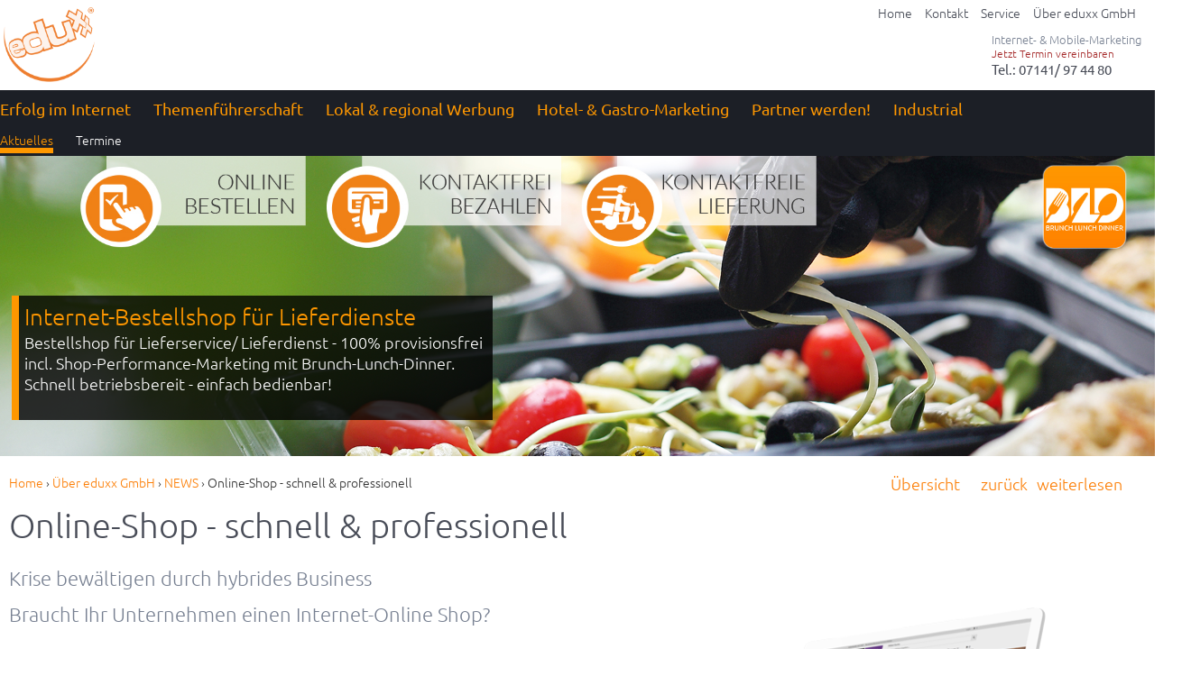

--- FILE ---
content_type: text/html; charset=windows-1252
request_url: https://www.eduxx.de/home/info1_3070_online-shop-schnell-professionell
body_size: 8295
content:
<!DOCTYPE html>
<html class="NOTOUCH_DEVICE">
<head>
<title>Online-Shop - schnell &amp; professionell</title>
<meta name="description" property="og:description" content="Online-Shop: Wegen der Corona-Krise musste im M&auml;rz 2020 auch das Wohnforum Wurster f&uuml;r einige Wochen schlie&szlig;en. Trotzdem hat das Unternehmen alle H&auml;nde voll zu tun - dank seiner Online-Shops von eduxx. Wir machen Online-Shops &amp; professionelles Shop-Marketing!">
<meta name="language" property="og:language" content="de">
<meta name="viewport" content="width=device-width, initial-scale=1">
<meta name="generator" content="eduxx iRS Internet-Redaktionssystem 1.90 (phpgen/4234.4830)">
<meta name="format-detection" content="telephone=no">
<meta property="og:title" content="Online-Shop - schnell &amp; professionell">
<meta property="og:type" content="article">
<meta property="og:url" content="https://www.eduxx.de/home/info1_3070_online-shop-schnell-professionell">
<link rel="shortcut icon" href="https://www.eduxx.de/home/bilder/favicon.ico" type="image/vnd.microsoft.icon">
<link rel="apple-touch-icon" href="https://www.eduxx.de/apple-touch-icon-precomposed.png" type="image/png">
<meta property="og:image" content="https://www.eduxx.de/itm-1584734047-INFO_1_3070_82930105_img2.png/internet_online_shop_SEO_SEM_shopping.jpg">
<link rel="stylesheet" href="/common-1747054454-global.css/global.css">
<script async src="/common-1764676754-epos.js/epos.js"></script>
<script type="text/javascript">
	var default_mail = ['info', 'eduxx.de'];
</script>
<link rel="stylesheet" href="/home-1689357325-ex3.css/ex3.css" type="text/css">

</head>
<body class="text_basis_sei detail_news_01 P_KOPF_KOPF_SHOP2020" style="margin:0" data-request-time-float="1766550969.771"><div id="Tabelle_01">

<header id="header_default" class="CONTAINER_WIDE">

<div class="HFIX EXTRA_ROW">

<div class="div_head_pict1 wide_row">

<div class="div_head_static1">
<div id="feed_pic_wide" class="feed" data-fkt="2_STD_B"></div>
<div class="div_head_pict1_frame frame overlay_frame">

<div class="div_head_logo">
<div id="feed_pic_std" class="feed" data-fkt="2_STD_B"><div class="feedcat"><div class="feeditem cat_LOGO"><a href="https://www.eduxx.de/home/" class="ev" data-event-id="8NMP0PhSzTydPZtfT8hhyPPSMf"><img src="https://www.eduxx.de/itm-1500966408-SSID_1_1831_96368002.png" width="340" height="278" class="feedimg orient_landscape" border="0" alt="Logo"></a></div></div></div></div>

<div class="block_call block_standard">
<div class="ptext" data-fkt="2_PTEXT_KTS1B2"><div class="ptextitem"><div class="ptext_title">Internet- &amp; Mobile-Marketing</div><div class="ptext_subtitle"></div><div class="ptext_text1"><p><a href="kontakt_formular.php" target="_blank"><font color="#A52A2A">Jetzt Termin vereinbaren</font></a><strong> </strong></p>
<p><span class="highlight2"><strong>Tel.: 07141/ 97 44 80</strong></span></p>
</div><div class="ptext_text2"></div></div></div></div>

<div class="div_head_text_pur">
<div id="feed_txt_1_cat" class="feed" data-fkt="TXT"></div></div>
</div>
</div>
</div>
<div id="feed_news_handlung_std" class="feed" data-fkt="2_STD_TBSAM"></div>
<nav class="MAIN_MENUE_TOP wide_row">
<div class="MAIN_MENUE_TOP_FRAME frame hide_menu_for_mobile" data-showmenubtn-prefix="Ihre Auswahl: " data-showmenubtn-defaulttext="Hauptmenü">
<nav class="MAIN_MENUE_TOP_TEIL1">
<div id="feed_nav_main_teil1" class="feed" data-fkt="3_LINK_ONLY_TXT"><div class="feeditem cat_TEIL1"><a href="https://www.eduxx.de/home/internet_erfolg_erfolgreicher.php" class="mainitemframe item_NAVI_201_1823 cat_TEIL1 ev" data-event-id="Mj9WYWP8x3ChWwZ6MycJCvF6g96"><span class="mainitem"><span class="mainitemtext">Erfolg im Internet</span></span></a></div><div class="feeditem cat_TEIL1"><a href="https://www.eduxx.de/home/themenfuehrerschaft_erreichen.php" class="mainitemframe item_NAVI_201_2706 cat_TEIL1 ev" data-event-id="GdNcDciAVkebc7unGqO0eh4nQ8n"><span class="mainitem"><span class="mainitemtext">Themenf&uuml;hrerschaft</span></span></a></div><div class="feeditem cat_TEIL1"><a href="https://www.eduxx.de/home/lokal_regional_werbeanzeigen.php" class="mainitemframe item_NAVI_201_1795 cat_TEIL1 ev" data-event-id="O92RJRvULumjRBlKOXPQmDwKamK"><span class="mainitem"><span class="mainitemtext">Lokal &amp; regional Werbung</span></span></a></div><div class="feeditem cat_TEIL1"><a href="https://www.eduxx.de/home/neue_gaeste_kunden_gewinnen.php" class="mainitemframe item_NAVI_201_2361 cat_TEIL1 ev" data-event-id="ysCMhM8IagBSMKkWylGjBU6WSHW"><span class="mainitem"><span class="mainitemtext">Hotel- &amp; Gastro-Marketing</span></span></a></div><div class="feeditem cat_TEIL1"><a href="https://www.eduxx.de/home/business_idea_geschaeftsideen_li.php" class="mainitemframe item_NAVI_201_2600 cat_TEIL1 ev" data-event-id="CUb9P9Myunr89zKQCBNvrOVQiuQ"><span class="mainitem"><span class="mainitemtext">Partner werden!</span></span></a></div><div class="feeditem cat_TEIL1"><a href="https://www.eduxx.de/home/industrie_4_0_future_work.php" class="mainitemframe item_NAVI_201_2816 cat_TEIL1 ev" data-event-id="c0onTngiIZNDnH14cGRaNYr4Z74"><span class="mainitem"><span class="mainitemtext">Industrial</span></span></a></div></div></nav>

<nav class="MAIN_MENUE_TOP_TEIL2">
<div id="feed_nav_main_teil2" class="feed" data-fkt="3_LINK_ONLY_TXT"><div class="feeditem cat_TEIL2"><a href="https://www.eduxx.de/home/" class="mainitemframe item_NAVI_201_1834 cat_TEIL2 ev" data-event-id="i2cgQgDbFtG9g1x3iAvEG0B3lc3"><span class="mainitem"><span class="mainitemtext">Home</span></span></a></div><div class="feeditem cat_TEIL2"><a href="https://www.eduxx.de/home/kontakt_formular.php" class="mainitemframe item_NAVI_201_1974 cat_TEIL2 ev" data-event-id="RQEKtKkvA12JKCywROfV2TswPpw"><span class="mainitem"><span class="mainitemtext">Kontakt</span></span></a></div><div class="feeditem cat_TEIL2"><a href="https://www.eduxx.de/home/nav_2200_first.php" class="mainitemframe item_NAVI_201_2027 cat_TEIL2 ev" data-event-id="KVzwqwZkimEtw9MsKR7IEljs3vs"><span class="mainitem"><span class="mainitemtext">Service</span></span></a></div><div class="feeditem cat_TEIL2"><a href="https://www.eduxx.de/home/eduxx_gmbh.php" class="current mainitemframe item_NAVI_201_1408 cat_TEIL2 ev" data-event-id="oYJ535ncywjg5SHLoNEujfAL6XL"><span class="mainitem"><span class="mainitemtext">&Uuml;ber eduxx GmbH</span></span></a></div></div></nav>
</div></nav>

<nav class="MENUE_FIX_SUB MEN4_MENUE_FIX_SUB wide_row">
<div class="frame"><div id="feed_nav_1700" class="feed" data-fkt="3_LINK_ONLY_TXT"><div class="feeditem"><a href="https://www.eduxx.de/home/news_01.php" class="current mainitemframe item_NAVI_1700_2088 ev" data-event-id="vWRk5kJjrxOokyIZvUY6OxXZbjZ"><span class="mainitem"><span class="mainitemtext">Aktuelles</span></span></a></div><div class="feeditem"><a href="https://www.eduxx.de/home/termine.php" class="mainitemframe item_NAVI_1700_1496 ev" data-event-id="pyXUNUswn0xeUTQvpzSMx0av5Hv"><span class="mainitem"><span class="mainitemtext">Termine</span></span></a></div></div></div></nav>

<div class="div_head_pict2 wide_row">
<div class="div_head_anim2"><div id="feed_pic_wide" class="animation" data-fkt="2_BOX_B_TSAM" data-animation="fade*,2000,12000"><div class="feeditem cat_KOPF_SHOP2020"><img src="https://www.eduxx.de/itm-1585064921-SSID_2_3073_99715278.jpg" width="1920" height="500" class="feedimg orient_landscape" border="0" alt="Online Bestellsystem f&uuml;r Lieferservice, Speisekarte mit Bestellm&ouml;glichkeit und Online-Bezahlung. "><div class="frame overlay_frame "><div class="feed_block1_frame"><div class="feed_block1"><div class="feed_block1_content"><div class="feed_title_frame"><div class="feed_title">Internet-Bestellshop f&uuml;r Lieferdienste</div></div><div class="feed_text_frame"><div class="feed_text"><p>Bestellshop f&uuml;r Lieferservice/ Lieferdienst - 100% provisionsfrei incl. Shop-Performance-Marketing mit Brunch-Lunch-Dinner. Schnell betriebsbereit - einfach bedienbar!</p>
<p>&nbsp;</p>
</div></div></div></div></div></div></div></div></div></div>
</div>
</header>
<div id="Tabelle_02" class="page_base_typ01 CONTAINER_SMALL"><main class="C_TAB2_TD2">
<nav class="UPN_MENUE">
<div class="feed_nav_up"><a href="https://www.eduxx.de/home/news_01.php" class="ev" data-event-id="lwBySyIV0i3FyRvMxfiyEyE">&Uuml;bersicht</a></div><div class="feed_nav_prev"><a href="https://www.eduxx.de/home/brunch_lunch_dinner_check.php" class="ev" data-event-id="dih0R02mZ6SO0L4aJmgdS001Aa">zur&uuml;ck</a></div><div class="feed_nav_next"><a href="https://www.eduxx.de/home/info1_3078_eduxx-onepage-internet-online-shop" class="ev" data-event-id="0gYaKaE2eFhRaArxt230haaZ3x">weiterlesen</a></div></nav>
<div class="only_mobil"><div style="clear:both;"></div></div><div id="breadcrumb" itemscope itemtype="http://schema.org/BreadcrumbList"><span itemprop="itemListElement" itemscope itemtype="http://schema.org/ListItem"><a href="https://www.eduxx.de/home/" itemprop="item"><span itemprop="name">Home</span><meta itemprop="position" content="1"></a></span> &rsaquo; <span itemprop="itemListElement" itemscope itemtype="http://schema.org/ListItem"><a href="https://www.eduxx.de/home/eduxx_gmbh.php" itemprop="item"><span itemprop="name">&Uuml;ber eduxx GmbH</span><meta itemprop="position" content="2"></a></span> &rsaquo; <span itemprop="itemListElement" itemscope itemtype="http://schema.org/ListItem"><a href="https://www.eduxx.de/home/news_01.php" itemprop="item"><span itemprop="name">NEWS</span><meta itemprop="position" content="3"></a></span> &rsaquo; Online-Shop - schnell &amp; professionell</div>

<div class="div_detail">
<h1 style="margin:0"><span class="feeditemcol feeditemcol--3070" id="feeditemcol-item_bez">Online-Shop - schnell &amp; professionell</span></h1><span class="feeditemcol feeditemcol--3070" id="feeditemcol-subtitle">Krise bew&auml;ltigen durch hybrides Business</span><span class="feeditemcol feeditemcol--3070" id="feeditemcol-img2"><img src="https://www.eduxx.de/itm-1584734047-INFO_1_3070_82930105_img2.png/internet_online_shop_SEO_SEM_shopping.jpg" width="640" height="334" class="feeditemimg orient_landscape" border="0" alt="Internet-Online-Shop - Erstellung, SEO, SEM, Marketing mit Google, Google Shopping."></span><span class="feeditemcol feeditemcol--3070 htmlcol" id="feeditemcol-content"><h2>Braucht Ihr Unternehmen einen Internet-Online Shop?</h2>
<p>&nbsp;</p>
<p>Die Begrenzungen durch die Corona-Krise wecken das Bewusstsein f&uuml;r den Wert des digitalen, virtuellen Business. Mit 20 Jahren Erfahrung im Markt hat die eduxx einige Kunden weiterbringen k&ouml;nnen.</p>
<p>&nbsp;</p>
<p>Zum Leistungsportfolio von eduxx geh&ouml;ren Internet-Online-Shops. F&uuml;r Unternehmen jeder Gr&ouml;&szlig;e bauen wir Internet-Verkaufsplattformen, Shop-Strukturen sowie Markt- und Marketing-Strategien, damit Ihr Invest lohnt.&nbsp;</p>
<p>&nbsp;</p>
<p>Hybride Gesch&auml;fte sind das Gebot der Stunde. Neben individuellen Internet-Online-Shops, Multi-Site und Multi-Vendor Stores bauen wir auch ganze Plattformen f&uuml;r z.B den innerst&auml;dtischen Einzelhandel.</p>
<p>&nbsp;</p>
<p>Wenden Sie sich an uns, wenn Sie einen Shop planen - oder einen bestehenden Shop modernisieren und sanieren m&ouml;chten.</p>
<p>&nbsp;</p>
<p>Shop-Aufbau ist das eine - Shop-Marketing das weitaus schwierigere.Bei uns bekommen Sie alles aus einer Hand: Erstellung, SEO, SEM, Marketing mit Google Ads/ Adwords, Google Shopping, Social-Media-Marketing, Content-Marketing...&nbsp;<br />
	<br />
	Das spart Ihnen Zeit, Kosten, Wege, Umst&auml;nde. Wir wissen, was wir tun.</p>
<p>&nbsp;</p>
<p>&nbsp;</p>
<p>&nbsp;</p>
<p>&nbsp;</p>
<p>&nbsp;</p>
<p>&nbsp;</p>
<p>&nbsp;</p>
<p>&nbsp;</p>
<p>&nbsp;</p>
</span></div>
<div class="only_mobil">
<nav class="UPN_MENUE">
<div class="feed_nav_up"><a href="https://www.eduxx.de/home/news_01.php" class="ev" data-event-id="lwBySyIV0i3FyRvMxfiyEyE">&Uuml;bersicht</a></div><div class="feed_nav_prev"><a href="https://www.eduxx.de/home/brunch_lunch_dinner_check.php" class="ev" data-event-id="dih0R02mZ6SO0L4aJmgdS001Aa">zur&uuml;ck</a></div><div class="feed_nav_next"><a href="https://www.eduxx.de/home/info1_3078_eduxx-onepage-internet-online-shop" class="ev" data-event-id="0gYaKaE2eFhRaArxt230haaZ3x">weiterlesen</a></div></nav>
<div style="clear:both;"></div></div></main></div>
<footer class="FFIX_RAHMEN CONTAINER_WIDE">

<div class="FFIX_REFERENZEN EXTRA_ROW wide_row">
<div class="frame"><div class="ptext" data-fkt="2_PTEXT_KTS1B2"><div class="ptextitem"><div class="ptext_title"></div><div class="ptext_subtitle"></div><div class="ptext_text1"></div><div class="ptext_text2"></div></div></div><div id="feed_kopf_fuss_referenzen" class="feed" data-fkt="2_STD_B"><div class="feeditem"><a href="https://www.eduxx.de/home/regio_central.php" class="ev" data-event-id="Mj9WYWP8x3ChWwZ6E8JMCb86wR6"><img src="https://www.eduxx.de/itm-1589276789-INFO_2103_2774_34694416.png/yext_partner_kostenloser_firmeneintrag.png" width="100" height="100" class="feedimg orient_landscape" border="0" alt="eduxx Brunch-Lunch-Dinner - PUBLISHER &amp; Partner von YEXT, NewYork"></a></div><div class="feeditem"><img src="https://www.eduxx.de/itm-1486234337-INFO_2103_2775_67403472.png" width="100" height="100" class="feedimg orient_landscape" border="0" alt="t1"></div><div class="feeditem"><a href="https://www.eduxx.de/home/regio_central.php" class="ev" data-event-id="oYJ535ncywjg5SHLVcuojvcL7uL"><img src="https://www.eduxx.de/itm-1555788778-INFO_2103_3054_88553470.png" width="100" height="100" class="feedimg orient_landscape" border="0" alt="Yext Certified Professional Partner"></a></div></div></div></div>

<div class="FFIX_ZUSATZ EXTRA_ROW wide_row">
<div class="T_FTAB2 frame"><div class="C_FTAB2_TD1 C_FTAB2_TD"><div class="block_foot block_staedte">
<div class="block_kontakt">
<div class="ptext" data-fkt="2_PTEXT_KTS1B2"><div class="ptextitem"><div class="ptext_title">Kontaktieren Sie uns!</div><div class="ptext_subtitle">Wir freuen uns &uuml;ber Ihre Anfrage!</div><div class="ptext_text1"></div><div class="ptext_text2"></div></div></div><!-- blockfkt: fkt:2_FEEDBACK --><div class="feeditem"><script type="text/javascript"><!--
  var gs_msg_theme = "noimg";
  var ga_validations = [["one_not_empty",["e-mail","telefon"],"Bitte geben Sie Ihre E-Mail-Adresse oder Ihre Telefon-Nummer ein!",["e-mail","telefon"]],["email",["e-mail"],"Bitte geben Sie eine g&uuml;ltige E-Mail-Adresse ein!",["e-mail"]],["checked",["consent[allg]"],"Bitte best&auml;tigen Sie, dass wir Sie kontaktieren d&uuml;rfen!",["consent[allg]"]],["check_captcha",[],"Bitte Captcha best&auml;tigen!",["recaptcha_widget"]],"Sie k&ouml;nnen Ihre Anfrage jetzt absenden!"];
//--></script>
<form class="feedback" id="NA_EM_TEL_NTZ_absenden" name="NA_EM_TEL_NTZ_absenden" method="post" enctype="multipart/form-data" onsubmit="gb_validate_form=true; return gf_validate_all()" novalidate="true"><input type="hidden" name="key" value="[base64]"><fieldset>
<label for="name" class="form_edit_full_width sp4">Name:</label><input type="text" name="name" id="name" class="form_edit_full_width sp4" value="" size="65" onblur="gf_validate_all()" onkeypress="gf_keypress()" onchange="gf_validate_all()"><label for="email" class="form_edit_full_width sp6">E-Mail: (Ant&iacute;-Sp&acirc;m-Erk&eacute;nnung - l&eacute;er lassen!)</label><input type="email" name="email" id="email" class="form_edit_full_width sp6" value="" size="65" onblur="gf_validate_all()" onkeypress="gf_keypress()" onchange="gf_validate_all()"><label for="url" class="form_edit_full_width sp6">Homepage: (nochmal Ant&igrave;-Sp&agrave;m-Erk&egrave;nnung)</label><input type="url" name="url" id="url" class="form_edit_full_width sp6" value="" size="65" onblur="gf_validate_all()" onkeypress="gf_keypress()" onchange="gf_validate_all()"><label for="e-mail" class="form_edit_full_width sp5">E-Mail*:</label><input type="email" name="e-mail" id="e-mail" class="form_edit_full_width sp5" value="" size="65" onblur="gf_validate_all()" onkeypress="gf_keypress()" onchange="gf_validate_all()"><label for="telefon" class="form_edit_full_width sp4">Telefon:</label><input type="tel" name="telefon" id="telefon" class="form_edit_full_width sp4" value="" size="65" onblur="gf_validate_all()" onkeypress="gf_keypress()" onchange="gf_validate_all()"><label for="text" class="form_edit_full_width sp9">Notiz:</label><textarea name="text" id="text" class="form_edit_full_width sp9" cols="65" rows="3" onblur="gf_validate_all()" onkeypress="gf_keypress()"></textarea><label class="form_edit_full_width sp9" style="cursor:default">Einwilligung:</label><!-- blockfkt: fkt:2_FORM_A --><label class="cbrb_inside"><input type="checkbox" name="consent[allg]" value="(Pflichtfeld)&nbsp;Durch das Anklicken dieser Box akzeptieren Sie die Nutzung Ihrer Kontaktdaten durch den Empf&auml;nger Ihrer Nachricht ausschlie&szlig;lich zur Beantwortung Ihrer Anfrage. Die Daten bleiben gespeichert solange eine aktive gesch&auml;ftliche Beziehung zu Ihnen besteht bzw. bis Sie die L&ouml;schung Ihrer Daten fordern. Wir geben keine personenbezogenen Daten an Dritte weiter." onchange="gf_validate_all()" onclick="gf_validate_all()"><div class="formfeed_description">(Pflichtfeld)&nbsp;Durch das Anklicken dieser Box akzeptieren Sie die Nutzung Ihrer Kontaktdaten durch den Empf&auml;nger Ihrer Nachricht ausschlie&szlig;lich zur Beantwortung Ihrer Anfrage. Die Daten bleiben gespeichert solange eine aktive gesch&auml;ftliche Beziehung zu Ihnen besteht bzw. bis Sie die L&ouml;schung Ihrer Daten fordern. Wir geben keine personenbezogenen Daten an Dritte weiter.</div></label>
<div id="hcaptcha_widget_div" name="recaptcha_widget"><script src="https://js.hcaptcha.com/1/api.js" async defer></script><div class="h-captcha" data-sitekey="a3a46881-6575-4f33-82a9-45f974770061" data-callback="gf_captcha_ok"></div></div><br><div id="msg"></div><input type="submit" class="bt_submit" value="Absenden &raquo;">
</fieldset>
</form></div></div>
<div class="ptext" data-fkt="2_PTEXT_KTS1B2"><div class="ptextitem"><div class="ptext_title">Weitere Themen &amp; WebSites:</div><div class="ptext_subtitle"></div><div class="ptext_text1"></div><div class="ptext_text2"></div></div></div><div id="feed_nav_staedte" class="feed" data-fkt="TXT"><div class="feeditem"><a href="https://www.brunch-lunch-dinner.de/home/" class="ev" data-event-id="8NMP0PhSzTydPZtf8IioyBSfyZf">eduxx Brunch-Lunch-Dinner® Home</a></div><div class="feeditem"><a href="https://store.exrnd.de/" class="ev" data-event-id="c0onTngiIZNDnH14cGRaNsi4a04">eduxx STORE.exrnd.de</a></div><div class="feeditem"><a href="https://www.brunch-lunch-dinner.de/home/bld_check_gastronomie.php" class="ev" data-event-id="GdNcDciAVkebc7unGqO0ewAnddn">eduxx Brunch-Lunch-Dinner® PotenzialCheck</a></div><div class="feeditem"><a href="https://www.brunch-lunch-dinner.de/home/restaurant_kostenlos_anmelden.php" class="ev" data-event-id="QkTV7V6WmrDfVUsIQ95ZDiWIlUI">eduxx Brunch-Lunch-Dinner® kostenloser Grundeintrag</a></div><div class="feeditem"><a href="https://www.brunch-lunch-dinner.de/home/warum_buchungsanfragen_ld.php" class="ev" data-event-id="wIpsGseZg2zqsQWjwKH8zaZj4Vj">eduxx Brunch-Lunch-Dinner® Kostenlose Reservierungen</a></div><div class="feeditem"><a href="https://www.brunch-lunch-dinner.de/home/mehr_neue_kunden_gaeste.php" class="ev" data-event-id="Iey8d8SFEDlH8kJPIVANl3FPykP">eduxx Brunch-Lunch-Dinner® APP-Download</a></div><div class="feeditem"><a href="https://schweiz.restaurant-gasthaus.de/rheinfelden" class="ev" data-event-id="9vDQfQWM14bPQpwV9CokbAMVlpV">eduxx Brunch-Lunch-Dinner® Schweiz</a></div><div class="feeditem"><a href="https://kroatien.restaurant-gasthaus.de/zagreb" class="ev" data-event-id="lwBySyIV0i3FyRvMlTqs3nVMQRM">eduxx Brunch-Lunch-Dinner® Croatia</a></div><div class="feeditem"><a href="https://www.business-high5.de/home/" class="ev" data-event-id="DRgT6TQ9HLiWTXplDbJKiG9lQXl">Business High 5 -  Business-Network STUTTGART</a></div><div class="feeditem"><a href="https://www.exrnd.de/home/" class="ev" data-event-id="6tVF1F7fOCQuFjNS6W4qQDfS0jS">eduxx exrnd - relational-network-marketing</a></div><div class="feeditem"><a href="https://www.exrnd.de/ref/50" class="ev" data-event-id="FqISmSH7R9V1SJohF6rGVT7h0Jh">eduxx exrnd -  JOIN -> eduxx-referral</a></div><div class="feeditem"><a href="http://www.lokale-regionale-internetwerbung.de/home/ueber_brunch_lunch_dinner.php" class="ev" data-event-id="t7ZqrqL59Uk4qPhGtJxHkR5GsCG">eduxx Lokale-regionale Internet-Werbung</a></div><div class="feeditem"><a href="http://www.online-marketing-eduxx.de/home/" class="ev" data-event-id="BprC8CylYc4ICER9B3eU45l9GE9">eduxx Online-Marketing/ Internet-Marketing</a></div><div class="feeditem"><a href="http://www.media-asset-management-eduxx.de/home/" class="ev" data-event-id="GdNcDciAVkebc7unGqO0ewAntQn">eduxx Media-Asset-Management</a></div><div class="feeditem"><a href="http://didacton.eduxx.de/home/" class="ev" data-event-id="gEn3V3TDSqcQ3mXBgikzcNDBqmB">eduxx Didacton - die neue Art Wissen zu vermitteln</a></div><div class="feeditem"><a href="http://www.3d-videoproduktion.de/home/imagefilm_3d.php" class="ev" data-event-id="i2cgQgDbFtG9g1x3iAvEGeb3q13">3D-Stereo-Film</a></div></div></div></div><div class="C_FTAB2_TD2 C_FTAB2_TD"><div class="block_foot"><div class="ptext" data-fkt="2_PTEXT_KTS1B2"><div class="ptextitem"><div class="ptext_title">Erfolgreich im Internet</div><div class="ptext_subtitle"></div><div class="ptext_text1"></div><div class="ptext_text2"></div></div></div><div id="feed_nav_1900" class="feed" data-fkt="TXT"><div class="feeditem cat_info_1900"><a href="https://www.eduxx.de/home/homepage_neukunden_gewinnen.php" class="ev" data-event-id="jPvJnJoNBzUcJIFtjs0fU3ktkvt">Internet-Homepage für Unternehmen</a></div><div class="feeditem cat_info_1910"><a href="https://www.eduxx.de/home/internet_homepage_sonderfunktion.php" class="ev" data-event-id="WJQ6u6fPXB9Y6seFWMnt9xVFOXF">Homepage mit Sonderfunktionen</a></div><div class="feeditem cat_info_1930"><a href="https://www.eduxx.de/home/zentral_dezentral_verteilt_homepage.php" class="ev" data-event-id="qHeGbGALQvZrGfYcqtXdZ9NcqVc">Internet-Seiten für verteilten, zentral-dezentralen Einsatz</a></div><div class="feeditem cat_info_1930"><a href="https://www.eduxx.de/home/homepage_cluster_action_sites.php" class="ev" data-event-id="GdNcDciAVkebc7unGqO0eQoncIn">Internet-Portalcluster, Pillar-Page-Strategie</a></div><div class="feeditem cat_info_1920"><a href="https://www.eduxx.de/home/internet_onlineshops.php" class="ev" data-event-id="ysCMhM8IagBSMKkWylGjB09WXaW">Internet-Wordpress-Woocommerce-Web-Shops </a></div><div class="feeditem cat_info_1930"><a href="https://www.eduxx.de/home/homepage_success_erfolg.php" class="ev" data-event-id="lwBySyIV0i3FyRvMlTqs3dCMX0M">Success-Stories  |   Erfolgsgeschichten</a></div></div></div><div class="block_foot"><div class="ptext" data-fkt="2_PTEXT_KTS1B2"><div class="ptextitem"><div class="ptext_title">Trends &amp; Themenf&uuml;hrerschaft</div><div class="ptext_subtitle"></div><div class="ptext_text1"></div><div class="ptext_text2"></div></div></div><div id="feed_nav_1400" class="feed" data-fkt="TXT"><div class="feeditem cat_info_1400"><a href="https://www.eduxx.de/home/nachfrage_trend_marketing_werbung.php" class="ev" data-event-id="Jfkt4t5oCpvnt8SqJja7vAmqlCq">Ihre Themen und Aktions-Portale</a></div><div class="feeditem cat_info_1410"><a href="https://www.eduxx.de/home/zielgenau_werben_campaign_targeting.php" class="ev" data-event-id="BprC8CylYc4ICER9B3eU4WJ9cW9">Werbung/ Werbeanzeigen in Internet-Aktionsportalen</a></div><div class="feeditem cat_info_1411"><a href="https://www.eduxx.de/home/trendgate_internet_portalcluster.php" class="ev" data-event-id="1rHmUmXxJP7pmng21uyb7RQ2JO2">Themen-Portalcluster im Internet</a></div></div></div><div class="block_foot"><div class="ptext" data-fkt="2_PTEXT_KTS1B2"><div class="ptextitem"><div class="ptext_title">Lokal-regionale Internet-Werbung</div><div class="ptext_subtitle"></div><div class="ptext_text1"></div><div class="ptext_text2"></div></div></div><div id="feed_info_1800" class="feed" data-fkt="TXT"><div class="feeditem cat_01"><a href="https://www.eduxx.de/home/regio_central.php" class="ev" data-event-id="Mj9WYWP8x3ChWwZ6E8JMC696pI6">eduxx regio-central-SCANNER</a></div><div class="feeditem cat_01"><a href="https://www.eduxx.de/home/regio_central_firmeneintrag_produkte.php" class="ev" data-event-id="O92RJRvULumjRBlKnUQOmK2KuCK">eduxx regio-central PRODUKTE</a></div><div class="feeditem cat_01"><a href="https://www.eduxx.de/home/info1800_1995_internet-werbeanzeigen-lokal-regional" class="ev" data-event-id="lwBySyIV0i3FyRvMmVsl3MBMmQM">Internet-Werbeanzeigen - lokal-regional </a></div></div></div></div><div class="C_FTAB2_TD3 C_FTAB2_TD"><div class="block_foot"><div class="ptext" data-fkt="2_PTEXT_KTS1B2"><div class="ptextitem"><div class="ptext_title">Neukunden und G&auml;ste-Akquisition</div><div class="ptext_subtitle"></div><div class="ptext_text1"></div><div class="ptext_text2"></div></div></div><div id="feed_kosten" class="feed" data-fkt="TXT"><div class="feeditem"><a href="https://www.eduxx.de/home/mehr_neue_kunden_gaeste.php" class="ev" data-event-id="AmGi9ibr6JqCiuagPr2AqMDgi6g">Brunch-Lunch-Dinner® (BLD)</a></div><div class="feeditem"><a href="https://www.eduxx.de/home/brunch_lunch_dinner_check.php" class="ev" data-event-id="FqISmSH7R9V1SJohU7GFVXdhcth">Brunch-Lunch-Dinner® CHECK</a></div><div class="feeditem"><a href="https://www.eduxx.de/home/brunch_lunch_dinner_produkte.php" class="ev" data-event-id="BprC8CylYc4ICER9dlUB4SM9Cp9">BLD-Produkte</a></div><div class="feeditem"><a href="https://www.eduxx.de/home/info2209_2548_bld-brauereien" class="ev" data-event-id="UMOvovjs4aXNvlVkgsWUXcJko4k">BLD & Brauereien</a></div><div class="feeditem"><a href="https://www.eduxx.de/home/info2209_2860_success-stories" class="ev" data-event-id="QkTV7V6WmrDfVUsIxWZQDuFIdUI">Success-Stories</a></div></div></div><div class="block_foot"><div class="ptext" data-fkt="2_PTEXT_KTS1B2"><div class="ptextitem"><div class="ptext_title">Bussiness-Ideen</div><div class="ptext_subtitle"></div><div class="ptext_text1"></div><div class="ptext_text2"></div></div></div><div id="feed_info_2300" class="feed" data-fkt="TXT"><div class="feeditem"><a href="https://www.eduxx.de/home/info2300_3059_web-werbe-agenturen-willkommen" class="ev" data-event-id="ETazZzKRGH0kzbCpLRlE0ZjpIlp">Web- & Werbe-Agenturen willkommen!</a></div><div class="feeditem"><a href="https://www.eduxx.de/home/info2300_2591_eduxx-exrnd-relational-network-marketing" class="ev" data-event-id="a3uxwxzENSYKxibXqEBaYwvXBNX">eduxx exrnd: Relational-Network-Marketing</a></div><div class="feeditem"><a href="https://www.eduxx.de/home/info2300_2592_trendgate-lokal-regionale-magazin-und-werbe-portale" class="ev" data-event-id="xB1XsXpzohuwXgDOGzCxuskO9oO">trendgate- lokal-regionale Magazin- und Werbe-Portale</a></div><div class="feeditem"><a href="https://www.eduxx.de/home/info2300_2590_business-high-5-business-network" class="ev" data-event-id="0gYaKaE2eFhRaArxt230hKUxgex">Business High 5 -  Business-Network </a></div></div></div><div class="block_foot"><div class="ptext" data-fkt="2_PTEXT_KTS1B2"><div class="ptextitem"><div class="ptext_title">Passives Einkommen generieren</div><div class="ptext_subtitle"></div><div class="ptext_text1"></div><div class="ptext_text2"></div></div></div><div id="feed_info_2400" class="feed" data-fkt="TXT"></div></div><div class="block_foot"><div class="ptext" data-fkt="2_PTEXT_KTS1B2"><div class="ptextitem"><div class="ptext_title">eduxx Industrial</div><div class="ptext_subtitle"></div><div class="ptext_text1"></div><div class="ptext_text2"></div></div></div><div id="feed_info_2500" class="feed" data-fkt="TXT"><div class="feeditem"><a href="https://www.eduxx.de/home/info2500_2847_eduxx-mcm-media-asset-management-system-salespoint-database" class="ev" data-event-id="BprC8CylYc4ICER9dlUB4sh9L29">eduxx MCM - Media-Asset-Management System / SalesPoint Database</a></div><div class="feeditem"><a href="https://www.eduxx.de/home/info2500_2848_neue-didaktik-didacton-die-neue-art-wissen-zu-vermitteln" class="ev" data-event-id="i2cgQgDbFtG9g1x3fbEiGR63ou3">Neue Didaktik: Didacton -  die neue Art, Wissen zu vermitteln</a></div><div class="feeditem"><a href="https://www.eduxx.de/home/info2500_2898_industrie-4-0-future-network" class="ev" data-event-id="t7ZqrqL59Uk4qPhGy5Htk1CGPPG">Industrie 4.0 - future network </a></div></div></div></div><div class="C_FTAB2_TD4 C_FTAB2_TD">
<div class="block_standard-no block_portale">
<div class="ptext" data-fkt="2_PTEXT_KTS1B2"></div><div class="block_portale_float"><div id="feed_info_2101" class="feed" data-fkt="2_STD_B"></div></div></div>
<div class="block_foot"><div class="ptext" data-fkt="2_PTEXT_KTS1B2"><div class="ptextitem"><div class="ptext_title">Navigation</div><div class="ptext_subtitle"></div><div class="ptext_text1"></div><div class="ptext_text2"></div></div></div><div id="feed_nav_head" class="feed" data-fkt="TXT"><div class="feeditem"><a href="https://www.eduxx.de/home/" class="ev" data-event-id="Iey8d8SFEDlH8kJPIVANl18PRjP">Home</a></div><div class="feeditem"><a href="https://www.eduxx.de/home/eduxx_gmbh.php" class="ev" data-event-id="6tVF1F7fOCQuFjNS6W4qQaFSRwS">Über eduxx GmbH</a></div><div class="feeditem"><a href="https://www.eduxx.de/home/navi100_1160_anfahrt-zur-eduxx-gmbh" class="ev" data-event-id="4xLryrB3PN5lr02b4nwX5VrbHEb">Anfahrt zur eduxx GmbH</a></div><div class="feeditem"><a href="https://www.eduxx.de/home/kontakt_formular.php" class="ev" data-event-id="8NMP0PhSzTydPZtf8IioymPfwJf">Kontakt</a></div><div class="feeditem"><a href="https://www.eduxx.de/home/navi100_1399_datenschutzerklaerung-nach-ds-gvo" class="ev" data-event-id="0gYaKaE2eFhRaArx0dQ3hvaxzyx">Datenschutzerklärung nach DS-GVO</a></div><div class="feeditem"><a href="https://www.eduxx.de/home/navi100_1006_impressum" class="ev" data-event-id="9vDQfQWM14bPQpwV9CokbhQVOKV">Impressum</a></div><div class="feeditem"><a href="https://www.eduxx.de/home/login.php" class="ev" data-event-id="BprC8CylYc4ICER9B3eU4FC9dj9">login</a></div></div></div></div></div></div>

<div class="FFIX EXTRA_ROW wide_row">
<div class="frame overlay_frame">
<div class="div_foot_text_pur">
<div id="feed_txt_1_cat" class="feed" data-fkt="TXT"><div class="feedcat"><div class="feeditem cat_FFIX">eduxx GmbH Software  |  Martin-Luther-Strasse 55  |  71636 Ludwigsburg  |  Tel.: 07141-97448-0  |  Fax: 07141-97448-77 </div></div></div></div>

<div id="powered_by">
<a href="http://www.eduxx-irs.de/" target="_blank">Powered by eduxx iRS 
</a></div>
</div></div>
</footer>

</div>
</body>
</html>

--- FILE ---
content_type: text/css
request_url: https://www.eduxx.de/home-1689357325-ex3.css/ex3.css
body_size: 7043
content:
@font-face {
  font-family: 'Ubuntu';
  font-style: normal;
  font-weight: 400;
  font-display: swap;
  src: local(''), url('/common-0/fonts/ubuntu-latin-ext_latin-regular.woff2');
}
@font-face {
  font-family: 'Ubuntu';
  font-style: italic;
  font-weight: 400;
  font-display: swap;
  src: local(''), url('/common-0/fonts/ubuntu-latin-ext_latin-italic.woff2');
}
@font-face {
  font-family: 'Ubuntu';
  font-style: normal;
  font-weight: 300;
  font-display: swap;
  src: local(''), url('/common-0/fonts/ubuntu-latin-ext_latin-300.woff2');
}
@font-face {
  font-family: 'Ubuntu';
  font-style: italic;
  font-weight: 300;
  font-display: swap;
  src: local(''), url('/common-0/fonts/ubuntu-latin-ext_latin-300italic.woff2');
}
.highlight1 {
  font-weight: 400;
  color: #484c57;
}
.highlight2 {
  font-size: 1.2222222222222em;
  color: #484c57;
}
.highlight3 {
  font-weight: 400;
  color: #ff5e00;
}
.highlight4 {
  color: #ff5e00;
}
.highlight5 {
  font-size: 2.5em;
  font-weight: 400;
  color: #ff00ff;
  display: block;
  text-align: center;
}
.highlight6 {
  font-size: 0.66666666666667em;
}
.highlight7 {
  font-weight: 400;
  color: #ffcc00;
}
.highlight8 {
  color: #ffcc00;
}
html {
  overflow-y: scroll;
}
body {
  background: #ffffff;
  -webkit-text-size-adjust: 100%;
}
body,
td,
textarea,
input {
  font-family: Ubuntu, Verdana, Arial, Helvetica, sans-serif;
  font-size: 18px;
  font-weight: 300;
  line-height: 1.33333;
  color: #333333;
}
.frame {
  position: relative;
}
.overlay_frame {
  position: absolute;
  left: 0;
  right: 0;
  top: 0;
  bottom: 0;
}
.media_frame {
  position: relative;
  display: block;
}
.media_frame_content {
  position: absolute;
  left: 0;
  right: 0;
  top: 0;
  bottom: 0;
  width: 100%;
  height: 100%;
}
.image_frame_content,
.audio_frame_content {
  width: 100%;
}
h1 {
  color: #484c57;
  font-weight: 300;
  font-size: 1.4444444444444em;
}
h2 {
  color: #788192;
  font-weight: 300;
  margin: 0 0 0.5em;
  font-size: 1.2222222222222em;
}
h3 {
  color: #788192;
  font-weight: 300;
  margin: 0 0 0.5em;
  font-size: 1.1111111111111em;
}
h4 {
  color: #788192;
  font-weight: 400;
  margin: 0 0 0.5em;
  font-size: 1em;
}
b,
strong {
  font-weight: 400;
}
a:link {
  color: #fc7e05;
}
a:visited {
  color: #fc7e05;
}
a:hover {
  color: #fbc111;
}
a:focus {
  color: #fe9700;
}
a:active {
  color: #fe9700;
}
#feeditemcol-item_bez,
#feeditemcol-subtitle,
#feeditemcol-bol {
  display: block;
}
.feed_date,
#feeditemcol-bol {
  font-weight: 400;
}
.feed ul,
.feeditemcol ul,
.ptext ul {
  list-style: none;
  margin: 0.6em 0;
  padding-left: 0px;
}
.feed ul li,
.feeditemcol ul li,
.ptext ul li {
  background: url('/home-1424093118/bilder/irs_dot.png') no-repeat;
  margin: 0.5em 0;
  padding: 0 0 0 20px;
}
.animation > div.feeditem,
.animation > table.feed {
  position: absolute;
  width: 100%;
  max-height: 100%;
}
.HFIX {
  position: relative;
  background-color: ;
}
.HEAD_MENUE a:link {
  color: #484c57;
}
.HEAD_MENUE a:visited {
  color: #484c57;
}
.HEAD_MENUE a:hover {
  color: #788192;
}
.HEAD_MENUE a:focus {
  color: #a3a3a3;
}
.HEAD_MENUE a:active {
  color: #a3a3a3;
}
table {
  border-spacing: 0;
}
a.feed_more {
  font-weight: 400;
  display: block;
  text-align: right;
  padding-right: 15px;
  background: url('/home-1487182962/bilder/irs_std_more_link.png') no-repeat right bottom;
  text-decoration: none;
}
a.feed_more:hover {
  background: url('/home-1487182962/bilder/irs_std_more_hover.png') no-repeat right bottom;
}
span#recaptcha_instructions_error {
  font-size: 9px;
}
div.feedback_info {
  margin: 10px;
  padding: 15px;
  color: #0000ff;
  border: solid 2px #0000ff;
}
div.feedback_err {
  font-weight: 400;
  margin: 10px;
  padding: 15px;
  color: #ff0000;
  border: solid 2px #ff0000;
}
a {
  text-decoration: none;
}
a.feed_more {
  margin-right: 10px;
  margin-bottom: 5px;
  line-height: 1;
}
.C_TAB2_TD1 .ptext_title {
  margin-bottom: 5px;
  color: #788192;
  font-weight: 300;
  margin: 0 0 0.5em;
  font-size: 1.2222222222222em;
}
.C_TAB2_TD1 .ptext_subtitle {
  margin-bottom: 0px;
}
.C_TAB2_TD1 .feed_title {
  margin-bottom: 5px;
  color: #788192;
  font-weight: 300;
  margin: 0 0 0.5em;
  font-size: 1.2222222222222em;
}
.C_TAB2_TD1 .feed_subtitle {
  margin-bottom: 5px;
  color: #788192;
  font-weight: 300;
  margin: 0 0 0.5em;
  font-size: 1.2222222222222em;
}
.C_TAB2_TD1 .feed_text {
  font-size: 0.77777777777778em;
}
.C_HOME_TD2,
.C_TAB2_TD2 {
  padding: 0 2%;
}
.C_HOME_TD2 .ptext_title,
.C_TAB2_TD2 .ptext_title {
  color: #484c57;
  font-weight: 300;
  font-size: 1.4444444444444em;
}
.C_HOME_TD2 .ptext_subtitle,
.C_TAB2_TD2 .ptext_subtitle {
  color: #788192;
  font-weight: 300;
  margin: 0 0 0.5em;
  font-size: 1.2222222222222em;
}
.C_HOME_TD2 .ptext_img,
.C_HOME_TD2 .ptext_imgh,
.C_TAB2_TD2 .ptext_img,
.C_TAB2_TD2 .ptext_imgh {
  max-width: 100%;
  height: auto;
}
.C_HOME_TD2 .feed_title,
.C_TAB2_TD2 .feed_title {
  margin-bottom: 5px;
  color: #788192;
  font-weight: 300;
  margin: 0 0 0.5em;
  font-size: 1.2222222222222em;
}
.C_HOME_TD2 .feed_subtitle,
.C_TAB2_TD2 .feed_subtitle {
  margin-bottom: 5px;
  color: #788192;
  font-weight: 300;
  margin: 0 0 0.5em;
  font-size: 1.1111111111111em;
}
.C_HOME_TD3 .ptext_title,
.C_TAB2_TD3 .ptext_title {
  margin-bottom: 5px;
  color: #788192;
  font-weight: 300;
  margin: 0 0 0.5em;
  font-size: 1.2222222222222em;
}
.C_HOME_TD3 .ptext_subtitle,
.C_TAB2_TD3 .ptext_subtitle {
  margin-bottom: 0px;
}
.C_HOME_TD3 .feed_title,
.C_TAB2_TD3 .feed_title {
  margin-bottom: 5px;
  color: #788192;
  font-weight: 300;
  margin: 0 0 0.5em;
  font-size: 1.2222222222222em;
}
.C_HOME_TD3 .feed_subtitle,
.C_TAB2_TD3 .feed_subtitle {
  margin-bottom: 5px;
  color: #788192;
  font-weight: 300;
  margin: 0 0 0.5em;
  font-size: 1.2222222222222em;
}
.C_HOME_TD3 .feed_text,
.C_TAB2_TD3 .feed_text {
  font-size: 0.77777777777778em;
}
.C_TAB2_TD1 .block_kontakt,
.C_TAB2_TD3 .block_kontakt {
  background-color: ;
  padding: 5px;
  margin-bottom: 15px;
}
.C_TAB2_TD1 .block_kontakt table,
.C_TAB2_TD3 .block_kontakt table {
  width: 100%;
  border-collapse: collapse;
}
.C_TAB2_TD1 .block_kontakt .feeditem,
.C_TAB2_TD1 .block_kontakt td,
.C_TAB2_TD3 .block_kontakt .feeditem,
.C_TAB2_TD3 .block_kontakt td {
  border-bottom: solid 2px #788192;
  background-color: ;
  padding: 5px;
}
.C_TAB2_TD1 .block_kontakt .feeditem:last-child,
.C_TAB2_TD1 .block_kontakt tr:last-child td,
.C_TAB2_TD3 .block_kontakt .feeditem:last-child,
.C_TAB2_TD3 .block_kontakt tr:last-child td {
  border-bottom: none;
}
.C_TAB2_TD1 .block_kontakt td,
.C_TAB2_TD3 .block_kontakt td {
  vertical-align: top;
}
.C_TAB2_TD1 .block_kontakt .ptext_title,
.C_TAB2_TD3 .block_kontakt .ptext_title {
  padding: 8px 5px;
  color: #fe9700;
  background: #1c1f26;
  margin: -5px -5px 5px -5px;
}
.C_TAB2_TD1 .block_kontakt_angebot,
.C_TAB2_TD3 .block_kontakt_angebot {
  background-color: #fe9700;
  margin-bottom: 5px;
}
.C_TAB2_TD1 .block_kontakt_angebot .ptext,
.C_TAB2_TD3 .block_kontakt_angebot .ptext {
  color: white;
}
.C_TAB2_TD1 .block_kontakt_angebot .ptext_title,
.C_TAB2_TD3 .block_kontakt_angebot .ptext_title {
  padding: 5px 15px;
  color: #484c57;
}
.C_TAB2_TD1 .block_kontakt_angebot .ptext_subtitle,
.C_TAB2_TD3 .block_kontakt_angebot .ptext_subtitle {
  padding: 5px 15px;
}
.C_TAB2_TD1 .block_kontakt_angebot .ptext_text1,
.C_TAB2_TD1 .block_kontakt_angebot .ptext_text2,
.C_TAB2_TD3 .block_kontakt_angebot .ptext_text1,
.C_TAB2_TD3 .block_kontakt_angebot .ptext_text2 {
  padding: 0px 15px;
  color: #ffffff;
}
.C_TAB2_TD1 .block_angebot,
.C_TAB2_TD3 .block_angebot {
  background-color: ;
  padding: 5px;
  margin-bottom: 15px;
}
.C_TAB2_TD1 .block_angebot table,
.C_TAB2_TD3 .block_angebot table {
  width: 100%;
  border-collapse: collapse;
}
.C_TAB2_TD1 .block_angebot .feeditem,
.C_TAB2_TD1 .block_angebot td,
.C_TAB2_TD3 .block_angebot .feeditem,
.C_TAB2_TD3 .block_angebot td {
  border-bottom: solid 2px #788192;
  background-color: ;
  padding: 5px;
}
.C_TAB2_TD1 .block_angebot .feeditem:last-child,
.C_TAB2_TD1 .block_angebot tr:last-child td,
.C_TAB2_TD3 .block_angebot .feeditem:last-child,
.C_TAB2_TD3 .block_angebot tr:last-child td {
  border-bottom: none;
}
.C_TAB2_TD1 .block_angebot td,
.C_TAB2_TD3 .block_angebot td {
  vertical-align: top;
}
.C_TAB2_TD1 .block_angebot .ptext_title,
.C_TAB2_TD3 .block_angebot .ptext_title {
  padding: 8px 5px;
  color: #fe9700;
  background: #1c1f26;
  margin: -5px -5px 5px -5px;
}
.C_HOME_TD1 .block_standard,
.C_HOME_TD3 .block_standard,
.C_TAB2_TD1 .block_standard,
.C_TAB2_TD3 .block_standard {
  background-color: ;
  padding: 5px;
  margin-bottom: 15px;
}
.C_HOME_TD1 .block_standard table,
.C_HOME_TD3 .block_standard table,
.C_TAB2_TD1 .block_standard table,
.C_TAB2_TD3 .block_standard table {
  width: 100%;
  border-collapse: collapse;
}
.C_HOME_TD1 .block_standard .feeditem,
.C_HOME_TD1 .block_standard td,
.C_HOME_TD3 .block_standard .feeditem,
.C_HOME_TD3 .block_standard td,
.C_TAB2_TD1 .block_standard .feeditem,
.C_TAB2_TD1 .block_standard td,
.C_TAB2_TD3 .block_standard .feeditem,
.C_TAB2_TD3 .block_standard td {
  border-bottom: solid 2px #788192;
  background-color: ;
  padding: 5px;
}
.C_HOME_TD1 .block_standard .feeditem:last-child,
.C_HOME_TD1 .block_standard tr:last-child td,
.C_HOME_TD3 .block_standard .feeditem:last-child,
.C_HOME_TD3 .block_standard tr:last-child td,
.C_TAB2_TD1 .block_standard .feeditem:last-child,
.C_TAB2_TD1 .block_standard tr:last-child td,
.C_TAB2_TD3 .block_standard .feeditem:last-child,
.C_TAB2_TD3 .block_standard tr:last-child td {
  border-bottom: none;
}
.C_HOME_TD1 .block_standard td,
.C_HOME_TD3 .block_standard td,
.C_TAB2_TD1 .block_standard td,
.C_TAB2_TD3 .block_standard td {
  vertical-align: top;
}
.C_HOME_TD1 .block_standard .ptext_title,
.C_HOME_TD3 .block_standard .ptext_title,
.C_TAB2_TD1 .block_standard .ptext_title,
.C_TAB2_TD3 .block_standard .ptext_title {
  padding: 8px 5px;
  color: #fe9700;
  background: #1c1f26;
  margin: -5px -5px 5px -5px;
}
.C_HOME_TD1 .block_login,
.C_TAB2_TD1 .block_login {
  margin-top: 20px;
}
.C_HOME_TD3 .form_edit_full_width,
.C_TAB2_TD3 .form_edit_full_width {
  width: 100%;
}
.C_HOME_TD3 .form_edit_half_width,
.C_TAB2_TD3 .form_edit_half_width {
  width: 42%;
}
.div_head_logo_landing,
.div_head_logo {
  position: absolute;
  left: 0px;
  top: 0px;
  z-index: 10;
  width: 111px;
  max-width: 222px;
}
.div_head_logo_landing .feeditem,
.div_head_logo .feeditem {
  float: left;
}
.div_head_pict1 .feedimg,
.div_head_pict2 .feedimg,
.homeblk_akt1_pict .feedimg {
  width: 100%;
}
.div_head_pict2,
.homeblk_akt1_pict {
  z-index: 10;
  font-size: 10.8px;
  font-size: 1.40625vw;
}
.div_head_pict2 .frame,
.homeblk_akt1_pict .frame {
  top: auto;
  bottom: 5%;
  left: 1%;
}
.div_head_pict2 .feed_block1_frame,
.homeblk_akt1_pict .feed_block1_frame {
  width: 40%;
  padding: 0.5%;
  color: #ffffff;
  background-color: rgba(0,0,0,0.8);
  border-left: 8px solid #fe9700;
}
.div_head_pict2 .feed_title,
.homeblk_akt1_pict .feed_title {
  color: #484c57;
  font-weight: 300;
  font-size: 1.4444444444444em;
  color: #fe9700;
}
.div_head_pict2 .feed_subtitle,
.homeblk_akt1_pict .feed_subtitle {
  margin-bottom: 5px;
  color: #788192;
  font-weight: 300;
  margin: 0 0 0.5em;
  font-size: 1.1111111111111em;
  color: inherit;
}
.div_head_pict2 .feed_more2_frame,
.homeblk_akt1_pict .feed_more2_frame {
  margin-top: 5px;
  padding-bottom: 5px;
  text-align: center;
}
.div_head_pict2 .feed_more2,
.homeblk_akt1_pict .feed_more2 {
  display: inline-block;
  width: 50%;
  text-align: center;
  margin: 0;
  padding: 10px;
  border: 1px solid #fe9700 !important;
  font-weight: 400;
}
.div_head_pict2 .feed_more2:link,
.div_head_pict2 .feed_more2:visited,
.homeblk_akt1_pict .feed_more2:link,
.homeblk_akt1_pict .feed_more2:visited {
  color: #fe9700;
}
.div_head_pict2 .feed_more2:focus,
.div_head_pict2 .feed_more2:hover,
.homeblk_akt1_pict .feed_more2:focus,
.homeblk_akt1_pict .feed_more2:hover {
  color: #fbc111;
}
.div_head_pict2 .feed_more2:active,
.homeblk_akt1_pict .feed_more2:active {
  color: #fbc111;
}
.homeblk_akt1_pict {
  margin: 0 -10px;
}
.div_head_static1,
.div_head_static2,
.homeblk_akt1_static {
  position: relative;
}
.div_head_anim1 {
  position: relative;
  padding-bottom: 26.262626262626%;
}
.div_head_anim1 > .animation {
  position: absolute;
  left: 0;
  right: 0;
  top: 0;
  bottom: 0;
  overflow: hidden;
}
.div_head_anim2 {
  position: relative;
  padding-bottom: 26.041666666667%;
}
.div_head_anim2 > .animation {
  position: absolute;
  left: 0;
  right: 0;
  top: 0;
  bottom: 0;
  overflow: hidden;
}
.homeblk_akt1_anim {
  position: relative;
  padding-bottom: 31.25%;
}
.homeblk_akt1_anim > .animation {
  position: absolute;
  left: 0;
  right: 0;
  top: 0;
  bottom: 0;
  overflow: hidden;
}
.div_head_uebblend1,
.div_head_uebblend2 {
  position: absolute;
  overflow: hidden;
  left: 0;
  right: 0;
  top: 0;
  bottom: 0;
  z-index: 1;
}
.HFIX .block_login {
  position: absolute;
  width: 200px;
  left: 20px;
  top: 75px;
  z-index: 100;
}
.HFIX .block_social_networks {
  position: absolute;
  width: 200px;
  left: 760px;
  top: 75px;
  z-index: 100;
}
.HFIX .block_portale {
  position: absolute;
  right: 0px;
  top: 2px;
  z-index: 100;
}
.block_portale_float .feeditem {
  position: relative;
  float: left;
}
.HFIX .block_standard {
  background-color: ;
  padding: 5px;
  margin-bottom: 15px;
}
.HFIX .block_standard .ptext_title {
  margin-bottom: 5px;
  color: #788192;
  font-weight: 300;
  margin: 0 0 0.5em;
  font-size: 1.2222222222222em;
}
.HFIX .block_standard .ptext_subtitle {
  margin-bottom: 0px;
}
.HFIX .block_standard .feed_title {
  margin-bottom: 5px;
  color: #788192;
  font-weight: 300;
  margin: 0 0 0.5em;
  font-size: 1.2222222222222em;
}
.HFIX .block_standard .feed_subtitle {
  margin-bottom: 5px;
  color: #788192;
  font-weight: 300;
  margin: 0 0 0.5em;
  font-size: 1.2222222222222em;
}
.HFIX .block_standard .feed_text {
  font-size: 0.77777777777778em;
}
.HFIX .block_standard table {
  width: 100%;
  border-collapse: collapse;
}
.HFIX .block_standard .feeditem,
.HFIX .block_standard td {
  border-bottom: solid 2px #788192;
  background-color: ;
  padding: 5px;
}
.HFIX .block_standard .feeditem:last-child,
.HFIX .block_standard tr:last-child td {
  border-bottom: none;
}
.HFIX .block_standard td {
  vertical-align: top;
}
.HFIX .block_standard .ptext_title {
  padding: 8px 5px;
  color: #fe9700;
  background: #1c1f26;
  margin: -5px -5px 5px -5px;
}
.HFIX .block_call {
  position: absolute;
  height: 65px;
  font-size: 12px;
  top: 35px;
  right: 10px;
  z-index: 20;
  background: ;
  padding: 0 5px 0 50px;
}
.HFIX .block_call .ptext_title {
  background: none;
  color: #788192;
  font-weight: 300;
  margin: 0 0 0.5em;
  font-size: 1.1111111111111em;
  margin: 0;
  padding: 0;
}
.HFIX .block_call .ptext_subtitle {
  color: #788192;
  font-weight: 400;
  margin: 0 0 0.5em;
  font-size: 1em;
  margin: 0;
}
.div_head_text_pur {
  position: absolute;
  left: 150px;
  top: 23px;
  max-width: 65%;
  font-size: 1.2222222222222em;
  color: #484c57;
  z-index: 20;
}
.div_head_ptext1 {
  position: absolute;
  left: 40px;
  top: 160px;
  width: 749px;
  text-align: center;
  z-index: 20;
}
.div_head_ptext1 .ptext_title,
.div_head_ptext1 h1 {
  font-size: 1.2222222222222em;
  font-style: italic;
  font-weight: 300;
  color: #484c57;
}
.div_head_ptext2 {
  position: absolute;
  left: 720px;
  top: 160px;
  z-index: 20;
}
.FFIX_REFERENZEN {
  background-color: rgba(0,0,0,0.2);
}
.FFIX_REFERENZEN .feed {
  display: flex;
  justify-content: center;
  text-align: center;
}
.FFIX_REFERENZEN .feeditem {
  display: inline-block;
  vertical-align: middle;
  margin: 15px 1% 15px 0;
  padding: 5px;
}
.FFIX_REFERENZEN .feedimg {
  width: 100%;
}
.FFIX_ZUSATZ {
  background-color: #1c1f26;
}
.T_FTAB2 {
  display: flex;
  flex-flow: row wrap;
  justify-content: space-between;
  padding: 10px 20px;
}
.T_FTAB2 .feed {
  line-height: 1;
}
.T_FTAB2 .feeditem {
  margin-bottom: 0.5em;
  font-size: 0.66666666666667em;
}
.T_FTAB2 .feed_title {
  color: #788192;
  font-weight: 400;
  margin: 0 0 0.5em;
  font-size: 1em;
  color: #1c1f26;
}
.T_FTAB2 .feed_more {
  color: #d8d3c3;
}
.T_FTAB2 .ptext_title {
  color: #fc7e05;
  font-size: 1em;
  line-height: 1;
  margin-bottom: 1em;
}
.C_FTAB2_TD {
  display: inline-block;
  vertical-align: top;
  display: flex;
  flex-flow: column wrap;
  justify-content: space-between;
  width: 45%;
  margin: 10px 0;
  padding: 0 2%;
}
.C_FTAB2_TD1 {
  order: 3;
}
.C_FTAB2_TD2 {
  order: 1;
}
.C_FTAB2_TD3 {
  order: 2;
  border-left: 1px solid #fbc111;
}
.C_FTAB2_TD4 {
  order: 4;
  border-left: 1px solid #fbc111;
}
.block_foot {
  margin: 15px 0;
}
.FFIX {
  position: relative;
  background: #1c1f26  repeat-x;
  min-height: 1em;
}
#powered_by {
  position: absolute;
  right: 15px;
  bottom: 5px;
  font-size: 0.66666666666667em;
}
.div_foot_text_pur {
  position: absolute;
  width: auto;
  bottom: 5px;
  left: 10px;
  font-size: 0.66666666666667em;
  text-align: left;
  color: #cccccc;
  z-index: 20;
}
.div_foot_ptext1 {
  position: absolute;
  top: 35px;
  right: 15px;
  width: auto;
  text-align: right;
  z-index: 20;
}
.div_foot_ptext1 .ptext_title,
.div_foot_ptext1 h1 {
  font-size: 1.2222222222222em;
  font-style: italic;
  font-weight: 300;
  color: #484c57;
}
hr {
  color: #788192;
  background-color: #788192;
  border: 0 none;
}
.msg1_ok {
  color: #0000ff;
}
.msg1_err {
  color: #ff0000;
}
.form_edit_full_width {
  width: 99%;
}
.form_edit_half_width {
  width: 49.5%;
}
div.form_edit_half_width {
  width: 49%;
  display: inline-block;
  margin-right: 1%;
}
div.form_edit_half_width > .form_edit_half_width {
  width: 100%;
}
fieldset {
  color: ;
  margin: 0 0 10px 0;
}
legend {
  color: #484c57;
}
label {
  display: block;
  cursor: pointer;
  margin: 4px 0 0 0;
  color: #484c57;
}
input {
  color: #484c57;
}
textarea {
  resize: vertical;
  color: #484c57;
}
.bt_submit {
  font-weight: 400;
  color: #484c57;
}
form#web_login {
  margin-left: 40px;
  margin-right: 40px;
}
form#web_login .login_login {
  margin-top: 20px;
}
form.feedback {
  margin: 0;
}
.FFIX_RAHMEN {
  color: #788192;
}
form#NA_EM_TEL_NTZ_absenden fieldset,
form#landing01 fieldset {
  border: 0 none;
  padding-bottom: 10px;
  background-color: transparent;
}
form#NA_EM_TEL_NTZ_absenden label,
form#landing01 label {
  color: #fe9700;
}
form#NA_EM_TEL_NTZ_absenden input,
form#NA_EM_TEL_NTZ_absenden textarea,
form#landing01 input,
form#landing01 textarea {
  background-color: #cccccc;
}
form#NA_EM_TEL_NTZ_absenden .bt_submit,
form#landing01 .bt_submit {
  text-align: center;
  margin: 0;
  padding: 10px;
  border: 1px solid #fe9700 !important;
  width: 100%;
  height: 1 em;
  margin-top: 5px;
  background-color: transparent;
  color: #fe9700;
}
form#NA_EM_TEL_NTZ_absenden .bt_submit:link,
form#NA_EM_TEL_NTZ_absenden .bt_submit:visited,
form#landing01 .bt_submit:link,
form#landing01 .bt_submit:visited {
  color: #484c57;
}
form#NA_EM_TEL_NTZ_absenden .bt_submit:focus,
form#NA_EM_TEL_NTZ_absenden .bt_submit:hover,
form#landing01 .bt_submit:focus,
form#landing01 .bt_submit:hover {
  background-color: #a3a3a3;
}
form#NA_EM_TEL_NTZ_absenden .bt_submit:hover,
form#landing01 .bt_submit:hover {
  color: #fbc111;
}
.block_handlung {
  background-color: rgba(255,255,255,0.7);
  position: fixed;
  right: 0;
  top: 300px;
  transform: rotate(10deg);
  z-index: 1000;
  width: 200px;
  font-size: 14px;
  text-align: center;
  border: 6px solid #fe9700;
}
.block_handlung > .feed_title {
  font-size: 1.4444444444444em;
  font-weight: 400;
  padding: 8px 5px;
  color: #fe9700;
  background: #1c1f26;
}
.block_handlung > .feed_subtitle {
  font-size: 1.2222222222222em;
  font-weight: 400;
  background-color: rgba(255,255,255,0.7);
  width: 100%;
  padding: 10px 0px;
}
.block_handlung > .feed_more {
  position: absolute;
  top: 0;
  bottom: 0;
  left: 0;
  right: 0;
  padding: 0;
  background: none transparent !important;
  text-align: initial;
  text-indent: -9000px;
}
.rss_list_all .feed_c2 img {
  display: none;
}
.block_kontadr_head {
  position: absolute;
  z-index: 20;
  left: 720px;
  top: 50px;
  width: 200px;
}
.block_kontadr_footer {
  position: absolute;
  z-index: 20;
  left: 10px;
  top: 35px;
  width: 320px;
}
.block_kontadr_side {
  margin-bottom: 5px;
  background-color: ;
  padding: 5px;
}
.block_kontadr_side table {
  width: 100%;
  border-collapse: collapse;
}
.block_kontadr_side .feeditem,
.block_kontadr_side td {
  border-bottom: solid 2px #788192;
  background-color: ;
  padding: 5px;
}
.block_kontadr_side .feeditem:last-child,
.block_kontadr_side tr:last-child td {
  border-bottom: none;
}
.block_kontadr_side td {
  vertical-align: top;
}
#Tabelle_02 {
  margin-top: 15px;
  margin-bottom: 20px;
}
.div_detail #feeditemcol-item_bez {
  color: #484c57;
  font-weight: 300;
  font-size: 1.4444444444444em;
  margin-bottom: 0.5em;
}
.div_detail #feeditemcol-subtitle {
  color: #788192;
  font-weight: 300;
  margin: 0 0 0.5em;
  font-size: 1.2222222222222em;
  margin-bottom: 0.5em;
}
.div_detail #feeditemcol-bol {
  color: #788192;
  font-weight: 400;
  margin: 0 0 0.5em;
  font-size: 1em;
}
.div_detail #feeditemcol-img2 {
  display: block;
  float: right;
  margin-left: 10px;
  max-width: 50%;
}
.div_detail img.feeditemimg {
  max-width: 100%;
  height: auto;
}
.div_detail iframe.feeditemimg {
  max-width: 100%;
}
.div_detail .txt_detail_ueb {
  background-color: rgba(255,255,255,0.2);
  font-weight: 400;
  margin-top: 1em;
  padding: 3px 0px;
  margin-bottom: 0.3em;
}
#content_detail_tinfo_status {
  background-color: rgba(255,255,255,0.4);
}
#content_detail_tinfo_status .AUSGEBUCHT {
  color: red;
  font-weight: bold;
}
.infz_more_td1 {
  font-size: 20px;
  font-weight: 400;
  color: #484c57;
}
td.infz_more_td2 {
  font-size: 20px;
  padding-bottom: 5px;
  border-bottom: 1px solid #e5e1d3;
}
#feeditemcol-content {
  margin-bottom: 10px;
  display: block;
}
#feeditemcol-more_url {
  display: block;
  text-align: right;
}
#feeditemcol-img3 {
  display: block;
  padding-top: 1em;
}
.page_home_typ01 .homeblk_akt2 {
  text-align: center;
}
.page_home_typ01 .homeblk_akt2 .feeditem {
  position: relative;
  padding-bottom: 80px;
  background-color: #dddddd;
  border-bottom: none;
}
.page_home_typ01 .homeblk_akt2 .feedimg {
  display: block;
  margin: 0 auto;
}
.page_home_typ01 .homeblk_akt2 .feed_title {
  color: #788192;
  font-weight: 300;
  margin: 0 0 0.5em;
  font-size: 1.2222222222222em;
  margin-top: 5px;
  margin-bottom: 5px;
  text-align: center;
}
.page_home_typ01 .homeblk_akt2 .feed_subtitle {
  color: #788192;
  font-weight: 300;
  margin: 0 0 0.5em;
  font-size: 1.1111111111111em;
}
.page_home_typ01 .homeblk_akt2 .feed_more {
  position: absolute;
  left: 15%;
  right: 15%;
  bottom: 10px;
  text-align: center;
  margin: 0;
  padding: 10px;
  border: 1px solid #fe9700 !important;
}
.page_home_typ01 .homeblk_akt2 .feed_more:link,
.page_home_typ01 .homeblk_akt2 .feed_more:visited {
  color: #484c57;
}
.page_home_typ01 .homeblk_akt2 .feed_more:focus,
.page_home_typ01 .homeblk_akt2 .feed_more:hover {
  background-color: #a3a3a3;
}
.page_home_typ01 .homeblk_akt2 .feed {
  justify-content: center;
}
.page_home_typ01 .homeblk_akt2 .feed_title {
  padding: 8px 5px;
  color: #fe9700;
  background: #1c1f26;
}
.page_home_typ01 .homeblk_vergleich_anim {
  margin: 5px 0 25px;
  background-color: #e8e8e8;
  position: relative;
  padding-bottom: 46.875%;
}
.page_home_typ01 .homeblk_vergleich_anim > .animation {
  position: absolute;
  left: 5px;
  right: 5px;
  top: 5px;
  bottom: 5px;
  overflow: hidden;
}
.page_home_typ01 .homeblk_vergleich_anim .feed_c1 {
  float: left;
  color: red;
  width: 50%;
}
.page_home_typ01 .homeblk_vergleich_anim .feed_c2 {
  float: left;
  color: green;
  width: 50%;
}
.page_home_typ01 .homeblk_vergleich_anim .feedimg {
  float: left;
  margin-bottom: 5px;
  margin-right: 10px;
}
.page_home_typ01 .homeblk_vergleich_anim .feed_text {
  padding: 0 15px 0 0;
}
.page_home_typ01 .homeblk_vergleich_anim .feed_text h2,
.page_home_typ01 .homeblk_vergleich_anim .feed_text h1 {
  margin-top: 0px;
}
.homeblk_akt3,
.homeblk_pict {
  margin-bottom: 20px;
  margin-top: 50px;
  text-align: center;
}
.homeblk_akt3 .feeditem,
.homeblk_pict .feeditem {
  position: relative;
  padding-bottom: 80px;
  background-color: #dddddd;
  border-bottom: none;
}
.homeblk_akt3 .feedimg,
.homeblk_pict .feedimg {
  display: block;
  margin: 0 auto;
}
.homeblk_akt3 .feed_title,
.homeblk_pict .feed_title {
  color: #788192;
  font-weight: 300;
  margin: 0 0 0.5em;
  font-size: 1.2222222222222em;
  margin-top: 5px;
  margin-bottom: 5px;
  text-align: center;
}
.homeblk_akt3 .feed_subtitle,
.homeblk_pict .feed_subtitle {
  color: #788192;
  font-weight: 300;
  margin: 0 0 0.5em;
  font-size: 1.1111111111111em;
}
.homeblk_akt3 .feed_more,
.homeblk_pict .feed_more {
  position: absolute;
  left: 15%;
  right: 15%;
  bottom: 10px;
  text-align: center;
  margin: 0;
  padding: 10px;
  border: 1px solid #fe9700 !important;
}
.homeblk_akt3 .feed_more:link,
.homeblk_akt3 .feed_more:visited,
.homeblk_pict .feed_more:link,
.homeblk_pict .feed_more:visited {
  color: #484c57;
}
.homeblk_akt3 .feed_more:focus,
.homeblk_akt3 .feed_more:hover,
.homeblk_pict .feed_more:focus,
.homeblk_pict .feed_more:hover {
  background-color: #a3a3a3;
}
.homeblk_akt3 .feed_more,
.homeblk_pict .feed_more {
  text-align: center;
  margin: 0;
  padding: 10px;
  border: 1px solid #fe9700 !important;
}
.homeblk_akt3 .feed_more:link,
.homeblk_akt3 .feed_more:visited,
.homeblk_pict .feed_more:link,
.homeblk_pict .feed_more:visited {
  color: #484c57;
}
.homeblk_akt3 .feed_more:focus,
.homeblk_akt3 .feed_more:hover,
.homeblk_pict .feed_more:focus,
.homeblk_pict .feed_more:hover {
  background-color: #a3a3a3;
}
.homeblk_akt3 .feed,
.homeblk_pict .feed {
  justify-content: center;
}
.homeblk_akt3 .feeditem,
.homeblk_pict .feeditem {
  background-color: inherit;
}
.homeblk_akt3 .feed_title,
.homeblk_pict .feed_title {
  background-color: inherit;
}
.multblk_regio_central_1 .feeditem {
  padding-bottom: 0px !important;
}
.multblk_regio_central_1 .ptext_title {
  color: #0000ff;
}
.multblk_regio_central_2 .feeditem {
  padding-bottom: 0px !important;
}
.multblk_regio_central_2 .ptext_title {
  color: red;
}
.feedimg {
  max-width: 100%;
  height: auto;
}
.LIST_TYP01 {
  padding-bottom: 20px;
}
.LIST_TYP01 .feed {
  width: 100%;
  table-layout: fixed;
}
.LIST_TYP01 .feedcattitle {
  color: #484c57;
  font-weight: 300;
  font-size: 1.4444444444444em;
  text-align: left;
}
.LIST_TYP01 .feed_c1 {
  vertical-align: top;
  width: 30%;
  padding: 17px 10px 10px 0;
  border-bottom: 1px solid #788192;
}
.LIST_TYP01 .feed_c2 {
  vertical-align: top;
  padding: 10px 0;
  border-bottom: 1px solid #788192;
}
.LIST_TYP_NOIMG .feed_c1 {
  display: none !important;
}
.LIST_TYP_MULTICOL .feed {
  display: flex;
  flex-wrap: wrap;
  -ms-flex-pack: justify;
  justify-content: center;
  width: 100%;
}
.LIST_TYP_MULTICOL .feeditem {
  display: inline-block;
  vertical-align: top;
  margin: 0 1% 15px 0;
}
.LIST_TYP02 .feeditem {
  width: 48%;
}
.LIST_TYP03 .feeditem {
  width: 32%;
}
.LIST_TYP04 .feeditem {
  font-size: 0.9em;
  width: 23%;
}
.LIST_TYP05 .feeditem {
  font-size: 0.8em;
  width: 19%;
}
#feed_info_2800 .feeditem,
#feed_info_2801 .feeditem {
  position: relative;
  padding-bottom: 80px;
  background-color: #dddddd;
  border-bottom: none;
}
#feed_info_2800 .feedimg,
#feed_info_2801 .feedimg {
  display: block;
  margin: 0 auto;
}
#feed_info_2800 .feed_title,
#feed_info_2801 .feed_title {
  color: #788192;
  font-weight: 300;
  margin: 0 0 0.5em;
  font-size: 1.2222222222222em;
  margin-top: 5px;
  margin-bottom: 5px;
  text-align: center;
}
#feed_info_2800 .feed_subtitle,
#feed_info_2801 .feed_subtitle {
  color: #788192;
  font-weight: 300;
  margin: 0 0 0.5em;
  font-size: 1.1111111111111em;
}
#feed_info_2800 .feed_more,
#feed_info_2801 .feed_more {
  position: absolute;
  left: 10%;
  right: 10%;
  bottom: 10px;
  text-align: center;
  margin: 0;
  padding: 10px;
  border: 1px solid #fe9700 !important;
}
#feed_info_2800 .feed_more:link,
#feed_info_2800 .feed_more:visited,
#feed_info_2801 .feed_more:link,
#feed_info_2801 .feed_more:visited {
  color: #484c57;
}
#feed_info_2800 .feed_more:focus,
#feed_info_2800 .feed_more:hover,
#feed_info_2801 .feed_more:focus,
#feed_info_2801 .feed_more:hover {
  background-color: #a3a3a3;
}
#feed_info_2800 .feed_more,
#feed_info_2801 .feed_more {
  text-align: center;
  margin: 0;
  padding: 10px;
  border: 1px solid #fe9700 !important;
}
#feed_info_2800 .feed_more:link,
#feed_info_2800 .feed_more:visited,
#feed_info_2801 .feed_more:link,
#feed_info_2801 .feed_more:visited {
  color: #484c57;
}
#feed_info_2800 .feed_more:focus,
#feed_info_2800 .feed_more:hover,
#feed_info_2801 .feed_more:focus,
#feed_info_2801 .feed_more:hover {
  background-color: #a3a3a3;
}
.pict_center {
  display: block;
  margin: 0 auto;
}
body {
  position: relative;
  background: #ffffff  no-repeat fixed center top;
  background-size: cover;
}
.MAIN_MENUE_TOP,
.MEN4_MENUE_FIX_SUB {
  background: #1c1f26  repeat-x;
}
.MAIN_MENUE_TOP_TEIL1,
.MEN4_MENUE_FIX_SUB {
  z-index: 20;
}
.MAIN_MENUE_TOP_TEIL1 .feeditem,
.MEN4_MENUE_FIX_SUB .feeditem {
  display: inline-block;
  margin: 0 25px 3px 0;
}
.MAIN_MENUE_TOP_TEIL1 {
  position: relative;
  top: 9px;
}
.MAIN_MENUE_TOP_TEIL1 .mainitem {
  display: block;
  font-weight: 400;
  border-bottom: solid 6px transparent;
  color: #fe9700;
}
.MAIN_MENUE_TOP_TEIL1 a.current > .mainitem,
.MAIN_MENUE_TOP_TEIL1 a:hover > .mainitem,
.MAIN_MENUE_TOP_TEIL1 a:focus > .mainitem {
  border-color: #fe9700;
}
.MAIN_MENUE_TOP_TEIL2 {
  position: absolute;
  top: -100px;
  right: 10px;
}
.MEN4_MENUE_FIX_SUB .mainitem {
  display: block;
  font-size: 0.77777777777778em;
  border-bottom: solid 6px transparent;
  color: #ffffff;
}
.MEN4_MENUE_FIX_SUB a.current > .mainitem,
.MEN4_MENUE_FIX_SUB a:hover > .mainitem,
.MEN4_MENUE_FIX_SUB a:focus > .mainitem {
  color: #fe9700;
  border-color: #fe9700;
}
.C_TAB2_TD2 .MENUE_FIX_SUB {
  z-index: 20;
}
.C_TAB2_TD2 .MENUE_FIX_SUB .feeditem {
  display: inline-block;
  margin: 2px 8px 2px 0;
}
.C_TAB2_TD2 .MENUE_FIX_SUB .mainitem {
  display: block;
  background-color: #a3a3a3;
  color: #fe9700;
  padding: 3px 3px 3px 3px;
}
.C_TAB2_TD2 .MENUE_FIX_SUB a:hover > .mainitem,
.C_TAB2_TD2 .MENUE_FIX_SUB a:focus > .mainitem {
  background-color: #e8e8e8;
}
.C_TAB2_TD2 .MENUE_FIX_SUB a:active > .mainitem,
.C_TAB2_TD2 .MENUE_FIX_SUB a.current > .mainitem {
  background-color: #e8e8e8;
  color: #ff5e00;
}
.HEAD_MENUE2 {
  position: absolute;
  right: 20px;
  z-index: 10;
}
.HEAD_MENUE2 .feeditem {
  display: inline-block;
  margin: 2px 8px 2px 0;
}
.HEAD_MENUE2 .mainitem {
  display: block;
  text-align: initial;
  text-indent: -9000px;
  background-repeat: no-repeat;
}
.MAIN_MENUE_TOP_TEIL2,
.HEAD_MENUE {
  z-index: 20;
}
.MAIN_MENUE_TOP_TEIL2 .feeditem,
.HEAD_MENUE .feeditem {
  display: inline-block;
  margin: 2px 8px 2px 0;
}
.MAIN_MENUE_TOP_TEIL2 .mainitem,
.HEAD_MENUE .mainitem {
  display: block;
  font-size: 0.77777777777778em;
  color: #484c57;
  padding: 3px 3px 3px 3px;
}
.MAIN_MENUE_TOP_TEIL2 a:hover > .mainitem,
.MAIN_MENUE_TOP_TEIL2 a:focus > .mainitem,
.HEAD_MENUE a:hover > .mainitem,
.HEAD_MENUE a:focus > .mainitem {
  color: #788192;
}
.MAIN_MENUE_TOP_TEIL2 a:active > .mainitem,
.HEAD_MENUE a:active > .mainitem {
  color: #a3a3a3;
}
.FOOT_MENUE,
.FOOT_MENUE_LANDING {
  z-index: 20;
  text-align: right;
}
.FOOT_MENUE .feeditem,
.FOOT_MENUE_LANDING .feeditem {
  display: inline-block;
  margin: 2px 8px 2px 0;
}
.FOOT_MENUE .mainitem,
.FOOT_MENUE_LANDING .mainitem {
  display: block;
  color: #d8d3c3;
  padding: 3px 3px 3px 3px;
}
.FOOT_MENUE a:hover > .mainitem,
.FOOT_MENUE a:focus > .mainitem,
.FOOT_MENUE_LANDING a:hover > .mainitem,
.FOOT_MENUE_LANDING a:focus > .mainitem {
  color: #efebde;
}
.FOOT_MENUE a:active > .mainitem,
.FOOT_MENUE a.current > .mainitem,
.FOOT_MENUE_LANDING a:active > .mainitem,
.FOOT_MENUE_LANDING a.current > .mainitem {
  color: #cccccc;
}
.FOOT_MENUE a:link,
#powered_by a:link {
  color: #d8d3c3;
}
.FOOT_MENUE a:visited,
#powered_by a:visited {
  color: #d8d3c3;
}
.FOOT_MENUE a:hover,
#powered_by a:hover {
  color: #efebde;
}
.FOOT_MENUE a:focus,
#powered_by a:focus {
  color: #cccccc;
}
.FOOT_MENUE a:active,
#powered_by a:active {
  color: #cccccc;
}
.SUB_MENUE_SIDE,
.MENUE_FIX_SIDE_VERKETTET {
  cursor: default;
  margin-left: 2%;
  text-align: left;
}
.SUB_MENUE_SIDE .mainitem,
.MENUE_FIX_SIDE_VERKETTET .mainitem {
  display: block;
  background-color: #e5e1d3;
  margin: 0px 0px 5px 0px;
  font-weight: 400;
}
.SUB_MENUE_SIDE .mainitemtext,
.MENUE_FIX_SIDE_VERKETTET .mainitemtext {
  display: block;
  padding: 10px 6px;
  text-align: center;
}
.SUB_MENUE_SIDE a.mainitemframe > .mainitem,
.MENUE_FIX_SIDE_VERKETTET a.mainitemframe > .mainitem {
  color: #ffffff;
}
.SUB_MENUE_SIDE a.mainitemframe:hover > .mainitem,
.SUB_MENUE_SIDE a.mainitemframe:focus > .mainitem,
.SUB_MENUE_SIDE a.current.mainitemframe:hover > .mainitem,
.SUB_MENUE_SIDE a.current.mainitemframe:focus > .mainitem,
.MENUE_FIX_SIDE_VERKETTET a.mainitemframe:hover > .mainitem,
.MENUE_FIX_SIDE_VERKETTET a.mainitemframe:focus > .mainitem,
.MENUE_FIX_SIDE_VERKETTET a.current.mainitemframe:hover > .mainitem,
.MENUE_FIX_SIDE_VERKETTET a.current.mainitemframe:focus > .mainitem {
  background-color: #efebde;
  color: #fbc111;
}
.SUB_MENUE_SIDE a.mainitemframe:active > .mainitem,
.SUB_MENUE_SIDE .current.mainitemframe > .mainitem,
.MENUE_FIX_SIDE_VERKETTET a.mainitemframe:active > .mainitem,
.MENUE_FIX_SIDE_VERKETTET .current.mainitemframe > .mainitem {
  background-color: #e5e1d3;
  color: #fbc111;
}
.SUB_MENUE_SIDE div.mainitemframe > .mainitem,
.MENUE_FIX_SIDE_VERKETTET div.mainitemframe > .mainitem {
  color: grey;
}
.SUB_MENUE_SIDE .subitem,
.MENUE_FIX_SIDE_VERKETTET .subitem {
  display: block;
  line-height: 14px;
  padding: 0 0px 15px 15px;
}
.SUB_MENUE_SIDE .subitem .mainitemtext,
.MENUE_FIX_SIDE_VERKETTET .subitem .mainitemtext {
  display: block;
  padding-top: 7px;
}
.SUB_MENUE_SIDE .subitems,
.MENUE_FIX_SIDE_VERKETTET .subitems {
  margin: 5px auto 5px 10%;
  background-color: #ffffff;
}
.SUB_MENUE_SIDE .subitemframe,
.MENUE_FIX_SIDE_VERKETTET .subitemframe {
  display: block;
}
.SUB_MENUE_SIDE .subitemframe > .subitem,
.MENUE_FIX_SIDE_VERKETTET .subitemframe > .subitem {
  background-color: #e5e1d3;
  margin-top: 5px;
}
.SUB_MENUE_SIDE .subitem,
.MENUE_FIX_SIDE_VERKETTET .subitem {
  color: #fbc111;
}
.SUB_MENUE_SIDE a.subitemframe:hover > .subitem,
.SUB_MENUE_SIDE a.mainitemframe:focus > .subitem,
.SUB_MENUE_SIDE a.current.subitemframe:hover > .subitem,
.SUB_MENUE_SIDE a.current.subitemframe:focus > .subitem,
.MENUE_FIX_SIDE_VERKETTET a.subitemframe:hover > .subitem,
.MENUE_FIX_SIDE_VERKETTET a.mainitemframe:focus > .subitem,
.MENUE_FIX_SIDE_VERKETTET a.current.subitemframe:hover > .subitem,
.MENUE_FIX_SIDE_VERKETTET a.current.subitemframe:focus > .subitem {
  font-weight: 400;
}
.SUB_MENUE_SIDE a.subitemframe:active > .subitem,
.SUB_MENUE_SIDE a.current.subitemframe > .subitem,
.MENUE_FIX_SIDE_VERKETTET a.subitemframe:active > .subitem,
.MENUE_FIX_SIDE_VERKETTET a.current.subitemframe > .subitem {
  font-weight: 400;
}
.SUB_MENUE_SIDE div.subitemframe > .subitem,
.MENUE_FIX_SIDE_VERKETTET div.subitemframe > .subitem {
  color: grey;
}
.UPN_MENUE {
  display: block;
  float: right;
  margin-right: 13px;
}
.UPN_MENUE div {
  float: left;
}
.UPN_MENUE .feed_nav_up .feed_nav_disabled,
.UPN_MENUE .feed_nav_up a,
.UPN_MENUE .feed_nav_prev .feed_nav_disabled,
.UPN_MENUE .feed_nav_prev a,
.UPN_MENUE .feed_nav_next .feed_nav_disabled,
.UPN_MENUE .feed_nav_next a {
  display: block;
  height: 13px;
  line-height: 13px;
  margin-top: 4px;
  margin-bottom: 4px;
  background-repeat: no-repeat;
  text-decoration: none;
}
.UPN_MENUE .feed_nav_prev,
.UPN_MENUE .feed_nav_next {
  padding-left: 10px;
}
.UPN_MENUE .feed_nav_up .feed_nav_disabled {
  background-image: ;
  background-position: left center;
  padding-left: 13px;
}
.UPN_MENUE .feed_nav_up a {
  background-image: ;
  background-position: left center;
  padding-left: 13px;
}
.UPN_MENUE .feed_nav_up a:hover {
  background-image: ;
}
.UPN_MENUE .feed_nav_prev .feed_nav_disabled {
  background-image: ;
  background-position: left center;
  padding-left: 13px;
}
.UPN_MENUE .feed_nav_prev a {
  background-image: ;
  background-position: left center;
  padding-left: 13px;
}
.UPN_MENUE .feed_nav_prev a:hover {
  background-image: ;
}
.UPN_MENUE .feed_nav_next .feed_nav_disabled {
  background-image: ;
  background-position: right center;
  padding-right: 13px;
  text-align: right;
}
.UPN_MENUE .feed_nav_next a {
  background-image: ;
  background-position: right center;
  padding-right: 13px;
  text-align: right;
}
.UPN_MENUE .feed_nav_next a:hover {
  background-image: ;
}
.UPN_MENUE .feed_nav_disabled {
  color: #788192;
}
.div_zurueck {
  margin: 15px 0;
}
#breadcrumb {
  margin-bottom: 1em;
  font-size: 0.77777777777778em;
}
.only_mobil {
  display: none;
}
.show_menu_for_mobile {
  cursor: pointer;
}
@media only screen and (max-width: 767px) {
  .only_mobil {
    display: block;
  }
  .hidden_menu_for_mobile {
    display: none;
  }
  .MAIN_MENUE_TOP_FRAME.show_menu_for_mobile {
    text-align: center;
    background: url('/home-1486130684/bilder/show_menu_for_mobile.png') no-repeat #1c1f26 99.5% 50% !important;
    color: #fe9700;
    margin-left: 2px;
    margin-right: 2%;
    padding-right: 26px;
    line-height: 27px;
  }
  body {
    background: white;
  }
  .MAIN_MENUE_TOP_TEIL1,
  .MAIN_MENUE_TOP_TEIL2,
  .HEAD_MENUE_AUSWAHL,
  .div_head_text_pur,
  .div_head_ptext1,
  .div_head_ptext1_landing,
  .div_head_ptext2,
  .div_head_ptext2_landing,
  .MENUE_FIX_SIDE,
  .LANDING_MENUE_FIX_SIDE,
  .MEN4_MENUE_FIX_SUB,
  .UPN_MENUE,
  .div_foot_ptext1,
  .div_foot_ptext2,
  .div_foot_text_pur,
  .div_head_logo,
  .div_head_logo_landing,
  .FOOT_MENUE,
  .FOOT_MENUE_LANDING,
  .block_portale,
  .block_apps {
    position: static;
    width: auto;
  }
  .C_TAB2_TD1,
  .C_HOME_TD1,
  .C_TAB2_TD3,
  .C_HOME_TD3 {
    text-align: center;
  }
  .C_TAB2_TD1 .feeditem,
  .C_HOME_TD1 .feeditem,
  .C_TAB2_TD3 .feeditem,
  .C_HOME_TD3 .feeditem {
    position: relative;
    padding-bottom: 55px !important;
  }
  .C_TAB2_TD1 .feed_more,
  .C_HOME_TD1 .feed_more,
  .C_TAB2_TD3 .feed_more,
  .C_HOME_TD3 .feed_more {
    position: absolute;
    left: 0%;
    right: 0%;
    bottom: 10px;
    text-align: center;
    margin: 0;
    padding: 10px;
    border: 1px solid #fe9700 !important;
  }
  .C_TAB2_TD1 .feed_more:link,
  .C_TAB2_TD1 .feed_more:visited,
  .C_HOME_TD1 .feed_more:link,
  .C_HOME_TD1 .feed_more:visited,
  .C_TAB2_TD3 .feed_more:link,
  .C_TAB2_TD3 .feed_more:visited,
  .C_HOME_TD3 .feed_more:link,
  .C_HOME_TD3 .feed_more:visited {
    color: #484c57;
  }
  .C_TAB2_TD1 .feed_more:focus,
  .C_TAB2_TD1 .feed_more:hover,
  .C_HOME_TD1 .feed_more:focus,
  .C_HOME_TD1 .feed_more:hover,
  .C_TAB2_TD3 .feed_more:focus,
  .C_TAB2_TD3 .feed_more:hover,
  .C_HOME_TD3 .feed_more:focus,
  .C_HOME_TD3 .feed_more:hover {
    background-color: #a3a3a3;
  }
  .div_head_uebblend,
  .div_head_text_pur,
  .no_mobil {
    display: none !important;
  }
  .HFIX .block_portale {
    max-width: 30%;
    right: 10px;
    top: 5px;
    margin-bottom: 0px;
    left: auto;
  }
  .HFIX .block_portale .ptext_title {
    padding: 0px 2px 4px 40px;
    margin: 0px;
  }
  .HFIX .block_portale .feeditem {
    padding: 0px;
    margin: 0px;
  }
  .HFIX .block_portale .feeditem img {
    max-width: 70%;
  }
  .block_portale_float .feeditem {
    float: right;
  }
  .LIST_TYP01 .feed_c1 {
    display: block;
    width: 100%;
    text-align: center;
    border: 0 none;
  }
  .LIST_TYP01 .feed_c2 {
    display: block;
    text-align: center;
  }
  .LIST_TYP02 .feeditem {
    width: 100%;
  }
  .LIST_TYP03 .feeditem,
  .LIST_TYP04 .feeditem {
    font-size: 1em;
    width: 48%;
  }
  .LIST_TYP05 .feeditem {
    font-size: 0.7em;
    width: 32%;
  }
  img {
    max-width: 100%;
    height: auto;
  }
  footer {
    clear: both;
  }
  .footer_mobil {
    display: block;
    clear: both;
    background-color: #484c57;
    font-weight: 400;
    padding: 10px;
  }
  .footer_mobil .feeditem {
    color: white;
  }
  .footer_mobil .ptext_title {
    padding: 5px 15px;
    padding: 8px 5px;
    color: #fe9700;
    background: #1c1f26;
    font-size: 1.2222222222222em;
  }
  .footer_mobil #feed_nav_8000 .feeditem {
    float: left;
    margin-right: 10px;
  }
  .HEAD_MENUE_AUSWAHL .feeditem {
    height: 80px;
  }
  .FFIX {
    padding-left: 10px;
  }
  .block_kontadr_footer {
    position: static;
    text-align: center;
  }
  #powered_by {
    position: static;
    text-align: right;
  }
  .div_head_static1 > .feed,
  .div_head_anim1 > .feed,
  .div_head_uebblend1 {
    display: none;
  }
  .div_head_pict1_frame {
    position: relative;
  }
  .div_head_pict2 {
    font-size: 18px;
    border-top: 8px solid #fe9700;
    border-bottom: 8px solid #fe9700;
  }
  .div_head_pict2 .feeditem {
    height: 100%;
  }
  .div_head_pict2 .feed_block1_frame {
    display: table;
    width: 100%;
    height: 100%;
    border-left: 0 none;
    background-color: #333333;
  }
  .div_head_pict2 .feed_block1 {
    display: table-cell;
    vertical-align: middle;
    padding: 0 10px;
    text-align: center;
  }
  .div_head_static2 .frame {
    position: relative;
    top: 0;
    bottom: 0;
    left: 0;
  }
  .div_head_anim2 {
    padding-bottom: 500px;
  }
  .div_head_anim2 .frame {
    top: 0;
    bottom: 0;
    left: 0;
    padding-top: 26.041666666667%;
  }
  .homeblk_akt1_pict {
    margin: 0 -2.04082%;
    font-size: 18px;
    border-top: 8px solid #fe9700;
    border-bottom: 8px solid #fe9700;
  }
  .homeblk_akt1_pict .frame {
    position: static;
    left: 0;
  }
  .homeblk_akt1_pict .feed_block1_frame {
    width: 100%;
    text-align: center;
    padding: 15px 0;
    border-left: 0 none;
  }
  .div_head_logo_landing,
  .div_head_logo {
    width: 30%;
  }
  .div_head_logo .feeditem {
    float: none;
  }
  .HFIX .block_call {
    top: 0;
    right: 0;
  }
  .header_mobil {
    background: #fc7e05;
    border-bottom: solid 2px green;
    padding-bottom: 10px;
  }
  .div_head_text_pur {
    margin-top: 10px;
    margin-left: 10px;
  }
  .menu_mobil {
    background: #a3a3a3;
    padding: 5px 0px;
  }
  .MAIN_MENUE_TOP,
  .MEN4_MENUE_FIX_SUB {
    margin-top: 10px;
    padding: 2% 0 2% 2%;
    background: transparent none;
  }
  .MAIN_MENUE_TOP .mainitem,
  .MEN4_MENUE_FIX_SUB .mainitem {
    background: #1c1f26;
  }
  .MAIN_MENUE_TOP_TEIL1 .feeditem,
  .MAIN_MENUE_TOP_TEIL1 .itemgroup,
  .MAIN_MENUE_TOP_TEIL2 .feeditem,
  .MAIN_MENUE_TOP_TEIL2 .itemgroup,
  .SUB_MENUE_SIDE .feeditem,
  .SUB_MENUE_SIDE .itemgroup,
  .MENUE_FIX_SIDE_VERKETTET .feeditem,
  .MENUE_FIX_SIDE_VERKETTET .itemgroup,
  .MEN4_MENUE_FIX_SUB .feeditem,
  .MEN4_MENUE_FIX_SUB .itemgroup,
  .menu_fix_side_block .feeditem,
  .menu_fix_side_block .itemgroup,
  .FOOT_MENUE .feeditem,
  .FOOT_MENUE .itemgroup {
    margin: 1px 2px;
    width: 48%;
  }
  .MAIN_MENUE_TOP_TEIL1 .mainitemframe,
  .MAIN_MENUE_TOP_TEIL2 .mainitemframe,
  .SUB_MENUE_SIDE .mainitemframe,
  .MENUE_FIX_SIDE_VERKETTET .mainitemframe,
  .MEN4_MENUE_FIX_SUB .mainitemframe,
  .menu_fix_side_block .mainitemframe,
  .FOOT_MENUE .mainitemframe {
    display: inline-block;
    width: 100%;
  }
  .MAIN_MENUE_TOP_TEIL1 .mainitem,
  .MAIN_MENUE_TOP_TEIL2 .mainitem,
  .SUB_MENUE_SIDE .mainitem,
  .MENUE_FIX_SIDE_VERKETTET .mainitem,
  .MEN4_MENUE_FIX_SUB .mainitem,
  .menu_fix_side_block .mainitem,
  .FOOT_MENUE .mainitem {
    width: 100%;
    border-bottom: solid 6px #1c1f26;
    text-align: center;
    padding: 1px;
    display: table;
    table-layout: fixed;
    line-height: 1;
    height: 3em;
  }
  .MAIN_MENUE_TOP_TEIL1 .mainitem:hover,
  .MAIN_MENUE_TOP_TEIL1 .mainitem:focus,
  .MAIN_MENUE_TOP_TEIL2 .mainitem:hover,
  .MAIN_MENUE_TOP_TEIL2 .mainitem:focus,
  .SUB_MENUE_SIDE .mainitem:hover,
  .SUB_MENUE_SIDE .mainitem:focus,
  .MENUE_FIX_SIDE_VERKETTET .mainitem:hover,
  .MENUE_FIX_SIDE_VERKETTET .mainitem:focus,
  .MEN4_MENUE_FIX_SUB .mainitem:hover,
  .MEN4_MENUE_FIX_SUB .mainitem:focus,
  .menu_fix_side_block .mainitem:hover,
  .menu_fix_side_block .mainitem:focus,
  .FOOT_MENUE .mainitem:hover,
  .FOOT_MENUE .mainitem:focus {
    border-color: #fbc111;
  }
  .MAIN_MENUE_TOP_TEIL1 .mainitemtext,
  .MAIN_MENUE_TOP_TEIL2 .mainitemtext,
  .SUB_MENUE_SIDE .mainitemtext,
  .MENUE_FIX_SIDE_VERKETTET .mainitemtext,
  .MEN4_MENUE_FIX_SUB .mainitemtext,
  .menu_fix_side_block .mainitemtext,
  .FOOT_MENUE .mainitemtext {
    display: table-cell;
    vertical-align: middle;
  }
  .MAIN_MENUE_TOP_TEIL1 .subitems,
  .MAIN_MENUE_TOP_TEIL1 .ptextitem,
  .MAIN_MENUE_TOP_TEIL2 .subitems,
  .MAIN_MENUE_TOP_TEIL2 .ptextitem,
  .SUB_MENUE_SIDE .subitems,
  .SUB_MENUE_SIDE .ptextitem,
  .MENUE_FIX_SIDE_VERKETTET .subitems,
  .MENUE_FIX_SIDE_VERKETTET .ptextitem,
  .MEN4_MENUE_FIX_SUB .subitems,
  .MEN4_MENUE_FIX_SUB .ptextitem,
  .menu_fix_side_block .subitems,
  .menu_fix_side_block .ptextitem,
  .FOOT_MENUE .subitems,
  .FOOT_MENUE .ptextitem {
    display: none;
  }
  .MAIN_MENUE_TOP_TEIL2 .mainitem {
    color: #fe9700;
  }
  .SUB_MENUE_SIDE {
    margin-top: 2px;
  }
  .C_TAB2_TD1 {
    width: auto;
    margin: 0 !important;
  }
  .C_TAB2_TD2,
  .C_HOME_TD2,
  .div_head_static {
    margin-left: 0px !important;
  }
  .C_TAB2_TD3 {
    width: auto;
    padding-left: 0px;
  }
  .block_kontakt {
    width: 100% !important;
  }
  form#NA_EM_TEL_NT_absenden {
    width: 100%;
  }
  .form_edit_half_width,
  .form_edit_full_width,
  .bt_submit {
    width: 100% !important;
  }
  .div_head_text_pur {
    font-size: 18px !important;
  }
  #feed_team_01 .feeditem {
    max-width: 48%;
  }
  .block_handlung {
    position: relative;
    top: 0;
    margin: -150px 20px 25px auto;
  }
  .div_detail #feeditemcol-img2 {
    float: none;
    text-align: center;
    margin: 0;
    max-width: 100%;
  }
  .UPN_MENUE {
    display: block;
  }
}
@media only screen and (max-width: 450px) {
  #feed_news_handlung {
    display: none;
  }
  .T_FTAB2 {
    flex-flow: column nowrap;
  }
  .C_FTAB2_TD {
    display: block;
    width: auto;
    border-left: 0 none;
  }
  .LIST_TYP03 .feeditem,
  .LIST_TYP04 .feeditem {
    width: 100%;
  }
  .LIST_TYP05 .feeditem {
    width: 48%;
  }
  .div_head_anim2 {
    font-size: 16.2px;
  }
}
@media (min-width: 768px) {
  #Tabelle_02 {
    display: table;
    table-layout: fixed;
    width: 100%;
    height: 500px;
  }
  .C_TAB2_TD1,
  .C_HOME_TD1 {
    display: table-cell;
    vertical-align: top;
    width: 285px;
    padding-left: 0;
    padding-right: 15px;
    padding-top: 0px;
  }
  .C_TAB2_TD2,
  .C_HOME_TD2 {
    display: table-cell;
    vertical-align: top;
    padding-left: 10px;
    padding-right: 10px;
    padding-top: 5px;
  }
  .C_TAB2_TD3,
  .C_HOME_TD3 {
    display: table-cell;
    vertical-align: top;
    width: 196px;
    padding-left: 15px;
    padding-right: 0px;
    padding-top: 0px;
  }
  .EXTRA_ROW {
    display: block;
  }
  .show_menu_for_mobile {
    display: none !important;
  }
  .MEN4_MENUE_FIX_SUB {
    padding-top: 10px;
  }
  .div_head_static1 {
    min-height: 100px;
  }
  .T_FTAB2 {
    flex-flow: row nowrap;
  }
  .C_FTAB2_TD {
    width: 20%;
    order: 0;
    flex: 1 1 auto;
  }
  .C_FTAB2_TD1 {
    padding-left: 5px;
  }
  .C_FTAB2_TD2 {
    border-left: 1px solid #fbc111;
  }
  .C_FTAB2_TD4 {
    padding-right: 5px;
    width: 210px;
  }
}
@media (min-width: 1280px) {
  .CONTAINER_WIDE {
    width: 100%;
  }
  .CONTAINER_SMALL,
  .CONTAINER_WIDE .std_row,
  .CONTAINER_WIDE .wide_row .frame {
    margin-left: auto !important;
    margin-right: auto !important;
    width: 1280px !important;
  }
  .MAIN_MENUE_TOP_FRAME {
    display: flex;
    justify-content: space-between;
  }
  .div_head_pict1,
  .div_head_pict2,
  .homeblk_akt1_pict {
    font-size: 18px;
  }
  .div_head_pict1 .frame,
  .div_head_pict2 .frame,
  .homeblk_akt1_pict .frame {
    bottom: 12%;
  }
}
@media print {
  .HFIX,
  .block_news_01,
  nav,
  footer,
  .C_TAB2_TD1,
  .C_TAB2_TD3,
  .printpage,
  .em_editbtn {
    display: none;
  }
  #breadcrumb,
  .feed_more {
    display: none !important;
  }
  article > div,
  .block_print_footer {
    padding-left: 150px !important;
  }
}
